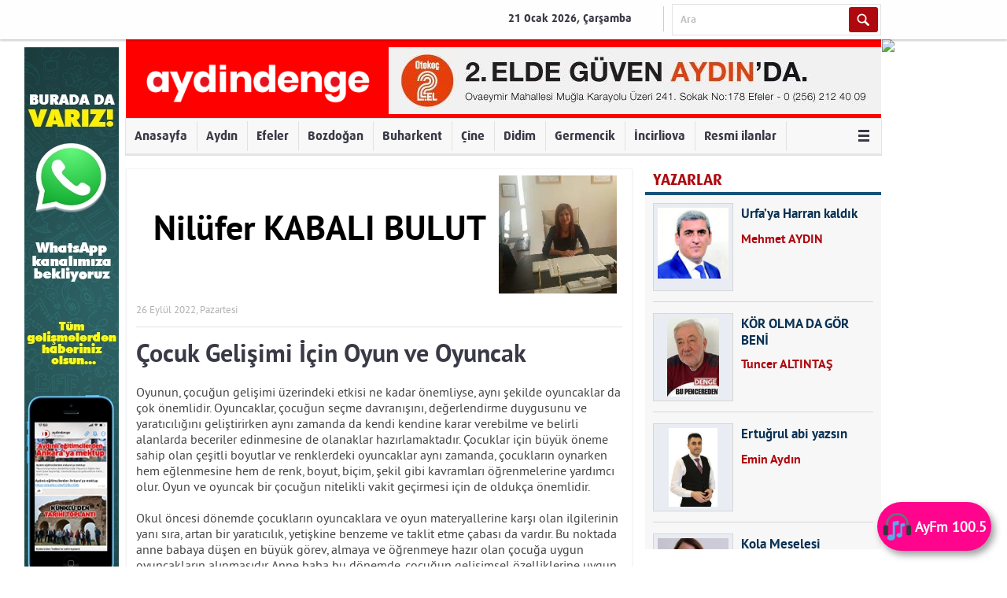

--- FILE ---
content_type: text/html; charset=UTF-8
request_url: https://www.aydindenge.com.tr/yazi/nilufer-kabali-bulut/26/09/2022/cocuk-gelisimi-icin-oyun-ve-oyuncak
body_size: 36657
content:
<!DOCTYPE html>
<html>
<head>
<meta charset="utf-8">
<title>

Çocuk Gelişimi İçin Oyun ve Oyuncak - Nilüfer KABALI BULUT - Aydın Denge Haber

</title>
<script>
var _sf_startpt = (new Date()).getTime();
</script>
<meta property="og:site_name" content="Aydın Denge Haber" />

<link rel="canonical" href="https://www.aydindenge.com.tr/yazi/nilufer-kabali-bulut/26/09/2022/cocuk-gelisimi-icin-oyun-ve-oyuncak" />
<meta property="og:url" content="http://www.aydindenge.com.tr/yazi/nilufer-kabali-bulut/26/09/2022/cocuk-gelisimi-icin-oyun-ve-oyuncak" />


<meta property="og:title" content="Çocuk Gelişimi İçin Oyun ve Oyuncak - Nilüfer KABALI BULUT" />


<meta property="og:image" content="https://www.aydindenge.com.tr/media/denge/ouWZPadbSwQoHTCfRaHfQSLbKEDVHoWgfEmXCpZTdnSrghvu.jpg" />


<meta property="fb:app_id" content="318016671738298" />


<link rel="stylesheet" type="text/css" href="/static/themes/hedef/c/jquery-ui.min.css?v=58c56" />
<link rel="stylesheet" type="text/css" href="/static/themes/hedef/c/style.css?v=b18a8" />
<link rel="stylesheet" type="text/css" href="/static/themes/hedef/c/style_ext.css?v=2b429" />
<link rel="stylesheet" type="text/css" href="/static/themes/hedef/c/font/fonts2c58.css?v=dd7d2" />

<style>
header.advertControlArea {
  /*min-height:200px;*/
  background:#f00;
}
header.advertControlArea .logo {
  top: 0;
}


.navbar { display:flex }
.navbar ul { overflow:auto; }
.navbar li { padding:1px; }

.navbar a {
    cursor: pointer;
    color: #222;
    padding: 0px 4px!important;
    font-size: 15px!important;}

.mheader, div.header-container { background-color:#f00; }
.mlogo { }
.mlogo {
    min-width: 1px;
    max-width: 79%;
}
/*.header { width:980px; }*/
.mtop-container .mad { margin:0; }

/*manset*/
.mheadlines {
  height:0; padding-top:50%; padding-bottom:calc(24px + 86px);
}
.mheadlines .glide__wrapper { height:auto !important;
  position:absolute; top:0; bottom:24px; left:0; right:0;
}
.mheadlines .glide__track { height:100% !important; }

.mheadlineitem { position:relative; }
.mheadlineitem a { padding-top:50%; background-position:top center; }
.mheadlineitem .mad { 
  display:flex; justify-content:center; align-items:center;
}
.mheadlineitem .mad a { padding-top:0; }
.mheadlineitem .mad img { max-height:none !important; }
.mheadlineitem .title-wrapper { width:100%; max-width:none;
  min-height:86px; background:#000;
}
.mheadlineitem .title {
  width:100%; background:#000; font-size:22px; 
  box-sizing:border-box; margin:0; border:0; padding:10px;
}

.mheadlines .glide__bullets { position:absolute; bottom:0; }







.bik-ilan a-iptal {
    color: #111;
    /* font-family: mulish-extra-bold,Arial,sans-serif; */
    font-size: 14px;
    font-weight: bold;
    /* margin: 14px 16px 8px; */
    text-decoration: none;
    /* font-family: -apple-system,BlinkMacSystemFont,"Segoe UI",Roboto,"Helvetica Neue",Arial,sans-serif,"Apple Color Emoji","Segoe UI Emoji","Segoe UI Symbol","Noto Color Emoji"; */
    text-transform: ;
    border-bottom: 1px solid #ccc;
    padding-bottom: 20px;
    min-height: 185px;
}


img.logo {
    height: 79px;
}

a.logo {
    margin-top: 25px;
}




.headline-number a:hover {
  
    background: linear-gradient(120deg, rgba(18,0,0,1) 0%, rgba(168,23,4,1) 99%, rgba(250,135,73,1) 100%);
}


.headline-number-wrapper {
    padding: 10px 10px;
    background-color: #f4f4f5;
}


.headline-number:hover {
background: linear-gradient(120deg, rgba(18,0,0,1) 0%, rgba(168,23,4,1) 99%, rgba(250,135,73,1) 100%)!important;
}

.headline-number:hover.headline-number a {
    color: #fff!important;
	font-weight:bold!important;
}

.headline-number {
    margin-top: 8px;
    width: 28px;
    border-width: 2px 2px 8px 2px;
    border-style: solid;
    border-color: #fff;
    float: left;
    text-align: center;
    cursor: pointer;
    background: #fff;
    padding: 11px 2px 7px 1px!important;
}

.headline-number a {
    color: black!important;
	}
	
	.headline-number:hover {
    border: none!important;
}

.headline-number:hover.headline-number a {
    font-size: 18px!important;
    }


.headline-news img {
    max-width: none!important; 
    max-height: none!important; 
    width: 100%!important;
    height: 113%!important;
	
	}

.headlines-wrapper {
    height: 400px!important;
}

.headline-number {
    margin-top: -6px!important;
}

p img { width:100%!important;}

.headline-news {    height: 396px!important; }

.article-block p {
    font-size: 16px!important;
}

.article-block p span {
    font-size: 16px!important;
}

article.marticle p span {
    font-size: 16px!important;
}

article.marticle p {
    font-size: 16px!important;
}

.ad-at-headline img {
    
}

img.logo {
    height:62px!important;
    width: 251px!important;
}

.article img {
    width: 100%!important;
}

@media (min-width:700px) { 
.mlogo {
max-width:493px!important;
}
}

p img {
    width: 100%!important;
    height: 100%!important;
}

.sondakikax { 
display:none; 
}

.detailBody .content .heroMedia img {
    max-width: 300px;
    width: 100%;
    max-width: none !important;
}

.detailBody .content .heroMedia {
    margin:0px!important;
    float: right;
    border:none!important;
    overflow: hidden;
   box-shadow:none!important;
}



img#haberImg {
    margin-bottom: 17px;
}

.headline .items li a img {
  
    height: 480px!important; }
</style>

<script src="https://cdn.onesignal.com/sdks/OneSignalSDK.js" async='async'></script>
<script src="/static/notification.js?v=81096"></script>
<!--[if lt IE 9]>
<script src="/static/themes/hedef/j/html5shiv.js?v=0ce8f"></script>
<![endif]-->
<script src="/static/themes/hedef/j/jquery-1.11.0.min.js?v=a1cd7"></script>
<script src="/static/themes/hedef/j/jquery.browser.js?v=9a350"></script>
<script src="/static/themes/hedef/j/jquery-ui.min.js?v=f5d80"></script>
<script src="/static/themes/hedef/j/extend.allProject-1.4.9.min.js?v=b36cd"></script>
<script src="/static/themes/hedef/j/ui.datepicker-tr.js?v=d47db"></script>
<script src="/static/themes/hedef/j/idangerous.swiper.min.js?v=d52b5"></script>
<script src="/static/themes/hedef/j/idangerous.swiper.scrollbar-2.1.js?v=990dc"></script>
<script src="/static/themes/hedef/j/jquery.touchSwipe.min.js?v=2e257"></script>
<script src="/static/themes/hedef/j/globalb628.js?v=bc654" charset="UTF-8"></script>
<script src="/static/themes/hedef/j/dinamikHaberler.js?v=8eae2" charset="UTF-8"></script>
<script src="/static/themes/hedef/j/inner1d88.js?v=6b723" charset="UTF-8"></script>
<script src="/static/themes/hedef/j/rd_mobv3.js?v=4b65c"></script>
<script src="/static/themes/hedef/j/jquery.cookie.js?v=ae477"></script>

<script>
var now = new Date();
var minute = '00';
if (now.getMinutes() < 10)
minute = '0' + now.getMinutes();
var jSonId = now.getFullYear().toString() + (now.getMonth() + 1).toString() + now.getDate().toString() + now.getHours().toString() + minute.toString();
</script>
<script src="/static/themes/hedef/j/main8fa7.js?v=4b12f"></script>

<meta name="title" content="Çocuk Gelişimi İçin Oyun ve Oyuncak">
<meta name="datePublished" content="2022-09-26T00:00:00+03:00">
<meta name="url" content="http://www.aydindenge.com.tr/yazi/nilufer-kabali-bulut/26/09/2022/cocuk-gelisimi-icin-oyun-ve-oyuncak">
<meta name="articleSection" content="columnist">


<script>!function(){var t=document.createElement("script");t.setAttribute("src",'https://cdn.p.analitik.bik.gov.tr/tracker'+(typeof Intl!=="undefined"?(typeof (Intl||"").PluralRules!=="undefined"?'1':typeof Promise!=="undefined"?'2':typeof MutationObserver!=='undefined'?'3':'4'):'4')+'.js'),t.setAttribute("data-website-id","07c9f0ac-4f42-4f59-8ced-68484091ad2f"),t.setAttribute("data-host-url",'//07c9f0ac-4f42-4f59-8ced-68484091ad2f.collector.p.analitik.bik.gov.tr'),document.head.appendChild(t)}();</script>


<meta name="facebook-domain-verification" content="km625lodhbzlvgjumawxkxg04bo27w" />

<!-- Meta Pixel Code -->
<script>
!function(f,b,e,v,n,t,s)
{if(f.fbq)return;n=f.fbq=function(){n.callMethod?
n.callMethod.apply(n,arguments):n.queue.push(arguments)};
if(!f._fbq)f._fbq=n;n.push=n;n.loaded=!0;n.version='2.0';
n.queue=[];t=b.createElement(e);t.async=!0;
t.src=v;s=b.getElementsByTagName(e)[0];
s.parentNode.insertBefore(t,s)}(window, document,'script',
'https://connect.facebook.net/en_US/fbevents.js');
fbq('init', '386463054157926');
fbq('track', 'PageView');
</script>
<noscript><img height="1" width="1" style="display:none"
src="https://www.facebook.com/tr?id=386463054157926&ev=PageView&noscript=1"
/></noscript>
<!-- End Meta Pixel Code -->

<!-- Google tag (gtag.js) -->
<script async src="https://www.googletagmanager.com/gtag/js?id=G-H8FVW3FLHN"></script>
<script>
  window.dataLayer = window.dataLayer || [];
  function gtag(){dataLayer.push(arguments);}
  gtag('js', new Date());

  gtag('config', 'G-H8FVW3FLHN');
</script>

<meta name="facebook-domain-verification" content="km625lodhbzlvgjumawxkxg04bo27w" />

<script src="https://cdn.onesignal.com/sdks/web/v16/OneSignalSDK.page.js" defer></script>
<script>
  window.OneSignalDeferred = window.OneSignalDeferred || [];
  OneSignalDeferred.push(function(OneSignal) {
    OneSignal.init({
      appId: "98aa2a1f-e78b-49e5-8b91-efaf092d4d1f",
    });
  });
</script>

<link rel="icon" href="https://www.aydindenge.com.tr/media/denge/LzfNeYMkruSHQrnfHgooMqiRlRoodKbIFbVfyNhPWyoiyOKNbjtgzlQrLLbcBXqh.jpg" type="image/x-icon" />

<link rel="apple-touch-icon" href="https://www.aydindenge.com.tr/media/denge/TxRXArWSKfFRPbipYTlMKoeaPdAojKcVALQfVgsuIDWPTMuE.png" sizes="180x180">



<!-- Facebook Pixel Code -->
<script>
  !function(f,b,e,v,n,t,s)
  {if(f.fbq)return;n=f.fbq=function(){n.callMethod?
  n.callMethod.apply(n,arguments):n.queue.push(arguments)};
  if(!f._fbq)f._fbq=n;n.push=n;n.loaded=!0;n.version='2.0';
  n.queue=[];t=b.createElement(e);t.async=!0;
  t.src=v;s=b.getElementsByTagName(e)[0];
  s.parentNode.insertBefore(t,s)}(window, document,'script',
  'https://connect.facebook.net/en_US/fbevents.js');
  fbq('init', '450335699131371');
  fbq('track', 'PageView');
</script>
<noscript><img height="1" width="1" style="display:none"
  src="https://www.facebook.com/tr?id=450335699131371&ev=PageView&noscript=1"
/></noscript>
<!-- End Facebook Pixel Code -->

<script>
window.addEventListener("load", function() {
  $('.mheadlineitem a').not(':has(div)')
    .css('background-position', 'center');
});
</script>





<!-- Yandex.Metrika counter -->
<script type="text/javascript" >
   (function(m,e,t,r,i,k,a){m[i]=m[i]||function(){(m[i].a=m[i].a||[]).push(arguments)};
   m[i].l=1*new Date();
   for (var j = 0; j < document.scripts.length; j++) {if (document.scripts[j].src === r) { return; }}
   k=e.createElement(t),a=e.getElementsByTagName(t)[0],k.async=1,k.src=r,a.parentNode.insertBefore(k,a)})
   (window, document, "script", "https://mc.yandex.ru/metrika/tag.js", "ym");

   ym(94729906, "init", {
        clickmap:true,
        trackLinks:true,
        accurateTrackBounce:true
   });
</script>
<noscript><div><img src="https://mc.yandex.ru/watch/94729906" style="position:absolute; left:-9999px;" alt="" /></div></noscript>
<!-- /Yandex.Metrika counter -->

<script async type="application/javascript"
        src="https://news.google.com/swg/js/v1/swg-basic.js"></script>
<script>
  (self.SWG_BASIC = self.SWG_BASIC || []).push( basicSubscriptions => {
    basicSubscriptions.init({
      type: "NewsArticle",
      isPartOfType: ["Product"],
      isPartOfProductId: "CAoiEKHUiTZX8QxzfsZnpu2W-Y8:openaccess",
      clientOptions: { theme: "light", lang: "tr" },
    });
  });
</script>


 <div class="wabtn" id="wabutton">
    <a  target="_blank" href="https://www.ayfm.com.tr" style="text-align:center;text-decoration:none;cursor: pointer;height: 62px;width: auto;padding-left:3px;padding-right:6px;position: fixed !important;color: #fff;bottom: 20px;right: 20px;;display: flex;font-size: 18px;font-weight: 600;align-items: center;z-index: 999999999 !important;background-color: #ff048d;box-shadow: 4px 5px 10px rgba(0, 0, 0, 0.4);border-radius: 100px;animation: pulse 2.5s ease infinite;">
    <img width="35" height="35" style="padding-left:5px;padding-right:5px;padding-top:2px;padding-bottom:2px;" src="https://dnghbr.site/fm.png">
      <span class="button-text">AyFm 100.5</span>
    </a>
  </div>

</head>
<body>
<div class="wrapper">

<nav class="quickMenu">
<section>
<ul>
<li class="date">
<span>21 Ocak 2026, Çarşamba</span>
</li>
<li class="search">
<form method="get" action="https://www.google.com/search">
<input type="hidden" name="sitesearch" value="www.aydindenge.com.tr" />
<span>
<input type="text" name="q" value="Ara" mandatory="Ara">
</span>
<input type="submit" value="" class="btn" />
</form>
</li>
</ul>
<div class="clearfix"></div>
</section>
</nav>

<div style="height:0px; position:relative; width:962px; margin-left:auto; margin-right:auto;">
<div style="display:block; width:0px; float:left; position:relative;">
<div style="position:absolute; right:0px;">
<script>
if (window.ga){ ga('send', 'event', 'Reklam gösterimi', 'WHATSAPP KANAL WEB SOL YAN') }
else if (window.gtag){ gtag('event', `Reklam gösterimi: WHATSAPP KANAL WEB SOL YAN`) }
</script>

<div class="ad ad-at-side-left">

<a target="_blank" href="https://dnghbr.site/d0445458" style="display:inline-block"><img src="/media/denge/tpRiiIYCQAdAftCpzIPHdtyLpmmxbuZbfAKmgNKWYmXxolPHMqcVbPZaWsBgNcBd.jpg" /></a>

</div>


</div>
</div>
<div style="display:block; height:1px; width:962px; float:left;">
</div>
<div style="display:block; width:0px; float:left; position:relative;">
<div style="position:absolute; left:0px;">
<script>
if (window.ga){ ga('send', 'event', 'Reklam gösterimi', 'cambalkon hep sağ yan') }
else if (window.gtag){ gtag('event', `Reklam gösterimi: cambalkon hep sağ yan`) }
</script>

<a target="_blank" href="https://albertgenauaydin.com/iletisim/">
<img src="https://i.hizliresim.com/d3j3myz.gif" />
</a>


</div>
</div>
</div>
<header class="advertControlArea">
<a href="/" class="logo">
<img src="/media/denge/hAssgocbBfHxPhzZjGnRuejFfbHqvPhHTQCbfCUMWTapTIrA.png" height="58" />
</a>
<div class="groupRight">
<script>
if (window.ga){ ga('send', 'event', 'Reklam gösterimi', 'OTOKOÇ İKİNCİ EL WEP LOGO YANI') }
else if (window.gtag){ gtag('event', `Reklam gösterimi: OTOKOÇ İKİNCİ EL WEP LOGO YANI`) }
</script>

<div class="ad ad-at-banner">

<a target="_blank" href="https://www.instagram.com/otokoc2.elaydin/" style="display:inline-block"><img src="/media/denge/dmmcrgooZWYXYmHrRsebKWkpLvMeyUafbAWaXxBZGMEeSuGxPhzQyUWUERKYznSg.jpg" /></a>

</div>


</div>
</header>
<nav class="menu">
<ul style="margin-bottom:-4px;">
<li><a href="/">Anasayfa</a></li>

<li>
<a href="/aydin">Aydın</a>

</li>

<li>
<a href="/efeler">Efeler</a>

</li>

<li>
<a href="/bozdogan">Bozdoğan</a>

</li>

<li>
<a href="/buharkent">Buharkent</a>

</li>

<li>
<a href="/cine">Çine</a>

</li>

<li>
<a href="/didim">Didim</a>

</li>

<li>
<a href="/germencik">Germencik</a>

</li>

<li>
<a href="/incirliova">İncirliova</a>

</li>

<li><a href="/resmi-ilanlar">Resmi ilanlar</a></li>

<li>
<a href="#" class="other"><i>&nbsp;</i></a>
<ul>

<li><a href="/karacasu">Karacasu</a></li>

<li><a href="/karpuzlu">Karpuzlu</a></li>

<li><a href="/kocarli">Koçarlı</a></li>

<li><a href="/kosk">Köşk</a></li>

<li><a href="/kusadasi">Kuşadası</a></li>

<li><a href="/kuyucak">Kuyucak</a></li>

<li><a href="/nazilli">Nazilli</a></li>

<li><a href="/soke">Söke</a></li>

<li><a href="/sultanhisar">Sultanhisar</a></li>

<li><a href="/yenipazar">Yenipazar</a></li>

<li><a href="/izmir">İzmir</a></li>

<li><a href="/guncel">Güncel</a></li>

<li><a href="/asayis">Asayiş</a></li>

<li><a href="/ekonomi">Ekonomi</a></li>

<li><a href="/siyaset">Siyaset</a></li>

<li><a href="/spor">Spor</a></li>

<li><a href="/kultur-sanat">Kültür Sanat</a></li>

<li><a href="/egitim-bilim">Eğitim Bilim</a></li>

<li><a href="/saglik">Sağlık</a></li>

<li><a href="/magazin">Magazin</a></li>

<li><a href="/vefatlar">Vefatlar</a></li>

<li><a href="/ege">Ege</a></li>

<li><a href="/yurt">Yurt</a></li>

<li><a href="/manisa">Manisa</a></li>

<li><a href="/mugla">Muğla</a></li>

<li><a href="/denizli">Denizli</a></li>

<li><a href="/afyon">Afyon</a></li>

<li><a href="/usak">Uşak</a></li>

<li><a href="/kutahya">Kütahya</a></li>

<li><a href="/dunya">DÜNYA</a></li>

<li><a href="/hava-durumu">HAVA DURUMU</a></li>

<li><a href="/video-haberler">Video Haberler</a></li>
</ul>
</li>

</ul>
</nav>


<div class="container">

<div class="content">
<section class="grid col1">
<section class="grid theme writer ">
<div class="detailHeader">
<div class="title">
<a href="#" onclick="return false;">
<span>
Nilüfer KABALI BULUT

</span>
<span>
<img src="/media/denge/ouWZPadbSwQoHTCfRaHfQSLbKEDVHoWgfEmXCpZTdnSrghvu.jpg" height="150" alt="Nilüfer KABALI BULUT" />
</span>
</a>
</div>
<div class="info">
<ul>
<li>
26 Eylül 2022, Pazartesi
</li>
</ul>
</div>
</div>
<div class="detailBody">
<section class="content">
<div class="header">
<h1 id="haberTitle">Çocuk Gelişimi İçin Oyun ve Oyuncak</h1>
</div>
<article>
<span id="contextual" property="articleBody">
<p>Oyunun, &ccedil;ocuğun gelişimi &uuml;zerindeki etkisi ne kadar &ouml;nemliyse, aynı şekilde oyuncaklar da &ccedil;ok &ouml;nemlidir. Oyuncaklar, &ccedil;ocuğun se&ccedil;me davranışını, değerlendirme duygusunu ve yaratıcılığını geliştirirken aynı zamanda da kendi kendine karar verebilme ve belirli alanlarda beceriler edinmesine de olanaklar hazırlamaktadır. &Ccedil;ocuklar i&ccedil;in b&uuml;y&uuml;k &ouml;neme sahip olan &ccedil;eşitli boyutlar ve renklerdeki oyuncaklar aynı zamanda, &ccedil;ocukların oynarken hem eğlenmesine hem de renk, boyut, bi&ccedil;im, şekil gibi kavramları &ouml;ğrenmelerine yardımcı olur. Oyun ve oyuncak bir &ccedil;ocuğun nitelikli vakit ge&ccedil;irmesi i&ccedil;in de olduk&ccedil;a &ouml;nemlidir.</p>

<p>Okul &ouml;ncesi d&ouml;nemde &ccedil;ocukların oyuncaklara ve oyun materyallerine karşı olan ilgilerinin yanı sıra, artan bir yaratıcılık, yetişkine benzeme ve taklit etme &ccedil;abası da vardır. Bu noktada anne babaya d&uuml;şen en b&uuml;y&uuml;k g&ouml;rev, almaya ve &ouml;ğrenmeye hazır olan &ccedil;ocuğa uygun oyuncakların alınmasıdır. Anne baba bu d&ouml;nemde, &ccedil;ocuğun gelişimsel &ouml;zelliklerine uygun, ihtiya&ccedil; duyduğu ortamı ve materyalleri sağlamakla y&uuml;k&uuml;ml&uuml;d&uuml;r.</p>

<p>Anne-babalar &ccedil;oğu zaman &ccedil;ocuklarına oyuncak se&ccedil;erken onların istek ve ilgilerine g&ouml;re değil, teknolojiye g&ouml;re tercih yapmaktadır. Ya da kendi &ccedil;ocukluk yıllarında i&ccedil;lerinde kalan isteklerini gidermek i&ccedil;in oynayamadıkları oyuncak ve hediyeleri &ccedil;ocuklarına alarak mutlu olmaktadır. Bu noktada &ccedil;ocuğa uygun oyuncak değil, oyuncağa uygun &ccedil;ocuk yetiştirme isteği dikkat &ccedil;ekmektedir. Burada asıl &ouml;nemli olan &ccedil;ocuğun gelişimine uygun, ona olumlu katkı sağlayacak, yaratıcılığını geliştirecek, sağlığını tehlikeye sokmayacak oyuncakların se&ccedil;ilmesidir. &Ccedil;ocuğun yaşına uygun olmayan oyuncaklar &ccedil;ocuğa keyif vermez, ilgisini kısa s&uuml;reli &ccedil;eker ya da başarısızlık hissi verebilir. Oyuncak, &ccedil;ocukların, kullanılışını kolayca anlayıp &ouml;ğrenebileceği seviyede olmalıdır. Oyuncağın &ouml;nemi &ccedil;ocuk gelişiminde g&ouml;z ardı edilemez. &Ccedil;ocuklar oynayarak &ouml;ğrenir, oyuncaklar bir &ouml;ğrenme aracıdır. B&uuml;y&uuml;klere ait olan eşyaları &ccedil;ocuklara vererek iyi bir davranış yapmış olmayız.&nbsp;</p>
</span>
</article>
<ul class="mediaShareGroup v2">
<li class="face"><a target="_blank" href="https://www.facebook.com/sharer/sharer.php?u=http%3A%2F%2Fwww.aydindenge.com.tr%2Fyazi%2Fnilufer-kabali-bulut%2F26%2F09%2F2022%2Fcocuk-gelisimi-icin-oyun-ve-oyuncak"><i class="icon-facebook-1"></i>Beğen</a></li>
<li class="twt"><a target="_blank" href="https://twitter.com/share" data-url="http://www.aydindenge.com.tr/yazi/nilufer-kabali-bulut/26/09/2022/cocuk-gelisimi-icin-oyun-ve-oyuncak" data-count="horizontal" data-lang="tr"><i class="icon-twitter-1"></i>Tweet</a></li>
<li class="gplus"><a target="_blank" href="https://plus.google.com/share?url=http%3A%2F%2Fwww.aydindenge.com.tr%2Fyazi%2Fnilufer-kabali-bulut%2F26%2F09%2F2022%2Fcocuk-gelisimi-icin-oyun-ve-oyuncak"><i class="icon-gplus-1"></i>Paylaş</a></li>
</ul>
</section>
</div>
<section class="grid">
<div class="commentsContent">
<div class="title">
<a>YORUMLAR</a>
</div>
<div id="commentContainer" class="yorumCover">
<div class="fb-comments" data-href="http://www.aydindenge.com.tr/yazi/nilufer-kabali-bulut/26/09/2022/cocuk-gelisimi-icin-oyun-ve-oyuncak" data-width="590" data-mobile="false"></div>
<p class="dipnot">
<strong>ÖNEMLİ NOT:</strong> Bu sayfalarda yayınlanan okur yorumları okuyucuların kendilerine ait görüşlerdir.
</p>
</div>
</div>
</section>
<div class="otherWriters">
<br/>
<div class="title">
<a href="#" onclick="return false;">Tüm Yazıları</a>
</div>
<ul>

<li>
<span><a href="/yazi/nilufer-kabali-bulut/05/01/2026/cocuklar-icin-uyum-onemlidir">Çocuklar İçin Uyum Önemlidir</a> <i>5 Ocak 2026, Pazartesi</i> </span>
<span><a href="/yazi/nilufer-kabali-bulut/05/01/2026/cocuklar-icin-uyum-onemlidir">&Ccedil;ocuklar İ&ccedil;in Uyum &Ouml;nemlidir

Hareketlerimizle s&ouml;ylemlerimiz ne kadar uyumlu mu? Bunu zaman zaman d&uuml;ş&uuml;nmeliyiz. Sadece</a></span>
</li>

<li>
<span><a href="/yazi/nilufer-kabali-bulut/22/12/2025/bir-cocugun-dunyasina-acilan-en-guzel-kapi-kitap">Bir Çocuğun Dünyasına Açılan En Güzel Kapı: Kitap</a> <i>22 Aralık 2025, Pazartesi</i> </span>
<span><a href="/yazi/nilufer-kabali-bulut/22/12/2025/bir-cocugun-dunyasina-acilan-en-guzel-kapi-kitap">Bir &Ccedil;ocuğun D&uuml;nyasına A&ccedil;ılan En G&uuml;zel Kapı: Kitap

&Ccedil;ocuk kitapları &ccedil;oğu zaman sadece bir kitap sanılır. Oysa ger&ccedil;ekte,</a></span>
</li>

<li>
<span><a href="/yazi/nilufer-kabali-bulut/01/12/2025/zorbalik-uzerine-bir-yazi">Zorbalık Üzerine Bir Yazı</a> <i>1 Aralık 2025, Pazartesi</i> </span>
<span><a href="/yazi/nilufer-kabali-bulut/01/12/2025/zorbalik-uzerine-bir-yazi">Zorbalık &Uuml;zerine Bir Yazı

Zorbalık; bir &ccedil;ocuğun, başka bir &ccedil;ocuğa s&uuml;rekli olarak s&ouml;zleriyle, davranışlarıyla ya da tavırlarıyla</a></span>
</li>

<li>
<span><a href="/yazi/nilufer-kabali-bulut/09/11/2025/ara-tatilde-yapilabilecekler">Ara Tatilde Yapılabilecekler</a> <i>9 Kasım 2025, Pazar</i> </span>
<span><a href="/yazi/nilufer-kabali-bulut/09/11/2025/ara-tatilde-yapilabilecekler">Ara tatil, hem &ccedil;ocuklar hem de aileler i&ccedil;in dinlenmek, yenilenmek ve birlikte kaliteli zaman ge&ccedil;irmek i&ccedil;in harika bir fırsattır.</a></span>
</li>

<li>
<span><a href="/yazi/nilufer-kabali-bulut/20/10/2025/cocuklarin-dunyasinda-kitaplar">Çocukların Dünyasında Kitaplar</a> <i>20 Ekim 2025, Pazartesi</i> </span>
<span><a href="/yazi/nilufer-kabali-bulut/20/10/2025/cocuklarin-dunyasinda-kitaplar">&Ccedil;ocukların D&uuml;nyasında Kitaplar

&Ccedil;ocukların d&uuml;nyası, renklerle, merakla ve sonsuz hayal g&uuml;c&uuml;yle doludur. Bu b&uuml;y&uuml;l&uuml;</a></span>
</li>

<li>
<span><a href="/yazi/nilufer-kabali-bulut/06/10/2025/kucuk-kalplerin-sessiz-fisiltisi-kaygi">Küçük Kalplerin Sessiz Fısıltısı Kaygı</a> <i>6 Ekim 2025, Pazartesi</i> </span>
<span><a href="/yazi/nilufer-kabali-bulut/06/10/2025/kucuk-kalplerin-sessiz-fisiltisi-kaygi">&Ccedil;ocuklar bazen &ldquo;korktum&rdquo; demez, ama g&ouml;zleri ve telaşı korkusunu anlatır. Karın ağrısı, uyumak istememe, sessizleşme ya da ağlama&hellip;</a></span>
</li>

<li>
<span><a href="/yazi/nilufer-kabali-bulut/22/09/2025/sevgiyle-baslayan-dunya">Sevgiyle Başlayan Dünya</a> <i>22 Eylül 2025, Pazartesi</i> </span>
<span><a href="/yazi/nilufer-kabali-bulut/22/09/2025/sevgiyle-baslayan-dunya">Her &ccedil;ocuk, d&uuml;nyaya a&ccedil;ılan bambaşka bir penceredir. G&ouml;zlerindeki ışık, i&ccedil;indeki merak ve kalbindeki sevgiyle hayatı aydınlatır.</a></span>
</li>

<li>
<span><a href="/yazi/nilufer-kabali-bulut/15/09/2025/cocuk-buyutmek">Çocuk büyütmek</a> <i>15 Eylül 2025, Pazartesi</i> </span>
<span><a href="/yazi/nilufer-kabali-bulut/15/09/2025/cocuk-buyutmek">&Ccedil;ocuk b&uuml;y&uuml;tmek ince iş doğrusu. Bir halı dokur gibi, eşsiz bir m&uuml;cevher hazırlar gibi, harika bir resim &ccedil;izer gibi... B&uuml;t&uuml;n</a></span>
</li>

<li>
<span><a href="/yazi/nilufer-kabali-bulut/08/09/2025/okula-alisma-sureci">Okula Alışma Süreci</a> <i>8 Eylül 2025, Pazartesi</i> </span>
<span><a href="/yazi/nilufer-kabali-bulut/08/09/2025/okula-alisma-sureci">Okula başlamak, &ccedil;ocuklar i&ccedil;in hem heyecan verici hem de bazen zor bir s&uuml;re&ccedil;tir. Yeni ortam, farklı kurallar ve yeni arkadaşlar,</a></span>
</li>

<li>
<span><a href="/yazi/nilufer-kabali-bulut/25/08/2025/egitim-ailede-baslar">Eğitim Ailede Başlar</a> <i>25 Ağustos 2025, Pazartesi</i> </span>
<span><a href="/yazi/nilufer-kabali-bulut/25/08/2025/egitim-ailede-baslar">Bir &ccedil;ocuğun ilk okulu evidir, ilk &ouml;ğretmeni de anne ve babası&hellip; &Ccedil;ocuk, hayatı bizden &ouml;ğrenir. Biz nasıl konuşuyorsak &ouml;yle</a></span>
</li>

<li>
<span><a href="/yazi/nilufer-kabali-bulut/11/08/2025/cocuklarin-dunyasi">Çocukların Dünyası</a> <i>11 Ağustos 2025, Pazartesi</i> </span>
<span><a href="/yazi/nilufer-kabali-bulut/11/08/2025/cocuklarin-dunyasi">&Ccedil;ocuklar, hayatın bize verdiği en saf ve en temiz armağanlardır. Onların g&ouml;zlerinde kocaman bir merak, kalplerinde ise sınırsız bir sevgi vardır.</a></span>
</li>

<li>
<span><a href="/yazi/nilufer-kabali-bulut/28/07/2025/bir-cocuga-verilebilecek-en-buyuk-hediye-sevgidir">Bir Çocuğa Verilebilecek En Büyük Hediye Sevgidir</a> <i>28 Temmuz 2025, Pazartesi</i> </span>
<span><a href="/yazi/nilufer-kabali-bulut/28/07/2025/bir-cocuga-verilebilecek-en-buyuk-hediye-sevgidir">Bir &Ccedil;ocuğa Verilebilecek En B&uuml;y&uuml;k Hediye Sevgidir

Bir &ccedil;ocuk d&uuml;nyaya geldiğinde, yanında getirdiği ilk ihtiya&ccedil; sevgidir.</a></span>
</li>

<li>
<span><a href="/yazi/nilufer-kabali-bulut/21/07/2025/cocuklarda-beslenme-saglikli-gelecegin-temeli">Çocuklarda Beslenme: Sağlıklı Geleceğin Temeli</a> <i>21 Temmuz 2025, Pazartesi</i> </span>
<span><a href="/yazi/nilufer-kabali-bulut/21/07/2025/cocuklarda-beslenme-saglikli-gelecegin-temeli">&Ccedil;ocuklarda Beslenme: Sağlıklı Geleceğin Temeli

Sağlıklı beslenme, &ccedil;ocukların b&uuml;y&uuml;mesi, gelişmesi, &ouml;ğrenme becerilerinin</a></span>
</li>

<li>
<span><a href="/yazi/nilufer-kabali-bulut/07/07/2025/cocuklarda-basari-parlayan-her-yildiz-ayni-yerde-dogmaz">Çocuklarda Başarı: Parlayan Her Yıldız Aynı Yerde Doğmaz</a> <i>7 Temmuz 2025, Pazartesi</i> </span>
<span><a href="/yazi/nilufer-kabali-bulut/07/07/2025/cocuklarda-basari-parlayan-her-yildiz-ayni-yerde-dogmaz">Başarı denildiğinde &ccedil;oğumuzun aklına y&uuml;ksek notlar, kazandığı sınavlar, alınan &ouml;d&uuml;ller gelir. Oysa &ccedil;ocuklar s&ouml;z konusu</a></span>
</li>

<li>
<span><a href="/yazi/nilufer-kabali-bulut/28/06/2025/golge-mi-canavar-mi">Gölge mi, Canavar mı?</a> <i>28 Haziran 2025, Cumartesi</i> </span>
<span><a href="/yazi/nilufer-kabali-bulut/28/06/2025/golge-mi-canavar-mi">G&ouml;lge mi, Canavar mı?

Bir &ccedil;ocuk &quot;korkuyorum&quot; dediğinde aslında &ccedil;oğu zaman &quot;beni anla&quot; demek istiyordur.

Karşılaştığı</a></span>
</li>

<li>
<span><a href="/yazi/nilufer-kabali-bulut/23/06/2025/karne-sadece-not-mu">Karne Sadece Not mu?</a> <i>23 Haziran 2025, Pazartesi</i> </span>
<span><a href="/yazi/nilufer-kabali-bulut/23/06/2025/karne-sadece-not-mu">Karne Sadece Not mu?

Karne g&uuml;n&uuml; geldi &ccedil;attı. Kimi &ccedil;ocuk sevin&ccedil;le, kimi endişeyle a&ccedil;ıyor o dosyayı&hellip; İ&ccedil;inden</a></span>
</li>

<li>
<span><a href="/yazi/nilufer-kabali-bulut/16/06/2025/cocuklar-dunyanin-kalp-atisidir">Çocuklar Dünya’nın Kalp Atışıdır</a> <i>16 Haziran 2025, Pazartesi</i> </span>
<span><a href="/yazi/nilufer-kabali-bulut/16/06/2025/cocuklar-dunyanin-kalp-atisidir">&Ccedil;ocuklar D&uuml;nya&rsquo;nın Kalp Atışıdır

&Ccedil;ocuklar...

D&uuml;nyanın en temiz aynaları.

Bir &ccedil;ocuğa ne verirseniz size de</a></span>
</li>

<li>
<span><a href="/yazi/nilufer-kabali-bulut/02/06/2025/ebeveynler-icin-pratik-ve-etkili-oneriler">Ebeveynler İçin Pratik ve Etkili Öneriler</a> <i>2 Haziran 2025, Pazartesi</i> </span>
<span><a href="/yazi/nilufer-kabali-bulut/02/06/2025/ebeveynler-icin-pratik-ve-etkili-oneriler">Ebeveynlik &ccedil;oğu zaman bir koşuşturma. Bir yandan &ccedil;ocuğun ihtiya&ccedil;ları, bir yandan iş, ev, sorumluluklar derken g&uuml;n sonunda kendimize</a></span>
</li>

<li>
<span><a href="/yazi/nilufer-kabali-bulut/26/05/2025/cocuklar-ne-isterler">Çocuklar Ne İsterler?</a> <i>26 Mayıs 2025, Pazartesi</i> </span>
<span><a href="/yazi/nilufer-kabali-bulut/26/05/2025/cocuklar-ne-isterler">&Ccedil;ocuklar Ne İsterler?

&Ccedil;ocukların bizden istedikleri şeyler, sandığımız kadar karmaşık ya da pahalı değildir. Onların ihtiya&ccedil;ları;</a></span>
</li>

<li>
<span><a href="/yazi/nilufer-kabali-bulut/19/05/2025/bir-kitap-bir-cocuk-bir-dunya">Bir Kitap, Bir Çocuk, Bir Dünya</a> <i>19 Mayıs 2025, Pazartesi</i> </span>
<span><a href="/yazi/nilufer-kabali-bulut/19/05/2025/bir-kitap-bir-cocuk-bir-dunya">&Ccedil;ocukların d&uuml;nyası oyunlarla, renklerle ve merakla doludur. Ama o d&uuml;nyaya bir kitap girdiğinde, her şey biraz daha derin, biraz daha b&uuml;y&uuml;l&uuml;</a></span>
</li>

<li>
<span><a href="/yazi/nilufer-kabali-bulut/12/05/2025/zorbalik-sessiz-kalan-seslere-kulak-verelim">Zorbalık: Sessiz Kalan Seslere Kulak Verelim</a> <i>12 Mayıs 2025, Pazartesi</i> </span>
<span><a href="/yazi/nilufer-kabali-bulut/12/05/2025/zorbalik-sessiz-kalan-seslere-kulak-verelim">Zorbalık, bir kişinin başka bir kişiye fiziksel, s&ouml;zel ya da duygusal olarak s&uuml;rekli zarar vermesi anlamına gelir. Okullarda, sokakta, hatta dijital</a></span>
</li>

<li>
<span><a href="/yazi/nilufer-kabali-bulut/05/05/2025/marifet-iltifata-tabidir">Marifet İltifata Tabidir</a> <i>5 Mayıs 2025, Pazartesi</i> </span>
<span><a href="/yazi/nilufer-kabali-bulut/05/05/2025/marifet-iltifata-tabidir">Marifet İltifata Tabidir

Toplumların gelişmesi, ilerlemesi bireylerin yeteneklerinin fark edilip desteklenmesiyle m&uuml;mk&uuml;nd&uuml;r. Ne var ki,</a></span>
</li>

<li>
<span><a href="/yazi/nilufer-kabali-bulut/28/04/2025/cocugunuza-her-kosulda-sevildigini-hissettirin">Çocuğunuza Her Koşulda Sevildiğini Hissettirin</a> <i>28 Nisan 2025, Pazartesi</i> </span>
<span><a href="/yazi/nilufer-kabali-bulut/28/04/2025/cocugunuza-her-kosulda-sevildigini-hissettirin">&Ccedil;ocuklar, sağlıklı bir duygusal gelişim i&ccedil;in ebeveynlerinin rehberliğine ve şefkatine ihtiya&ccedil; duyar.

&Ccedil;ocuğu azarlanmak, ona</a></span>
</li>

<li>
<span><a href="/yazi/nilufer-kabali-bulut/21/04/2025/davranislarimiz-onemlidir">Davranışlarımız Önemlidir</a> <i>21 Nisan 2025, Pazartesi</i> </span>
<span><a href="/yazi/nilufer-kabali-bulut/21/04/2025/davranislarimiz-onemlidir">Davranışlarımız &Ouml;nemlidir

&Ccedil;ocuklara bir şey &ouml;ğretme niyetiyle &ouml;ğretip g&ouml;sterdiklerimizden &ccedil;ok daha fazlasını davranışlarımızla</a></span>
</li>

<li>
<span><a href="/yazi/nilufer-kabali-bulut/14/04/2025/cocuk-ne-gorduyse-onu-isler">Çocuk Ne Gördüyse Onu İşler</a> <i>14 Nisan 2025, Pazartesi</i> </span>
<span><a href="/yazi/nilufer-kabali-bulut/14/04/2025/cocuk-ne-gorduyse-onu-isler">Bazı &ccedil;ocukları g&ouml;r&uuml;yorum isteklerini elde edebilmek i&ccedil;in kendilerini ifade etme yolu, karşılıklı konuşmak değil de ya ağlamak, ya</a></span>
</li>

<li>
<span><a href="/yazi/nilufer-kabali-bulut/07/04/2025/cocuk-bize-der-ki">ÇOCUK BİZE DER Kİ</a> <i>7 Nisan 2025, Pazartesi</i> </span>
<span><a href="/yazi/nilufer-kabali-bulut/07/04/2025/cocuk-bize-der-ki">&Ccedil;ocuk bize a&ccedil;ık a&ccedil;ık der ki;

Bana g&uuml;ven, beni dinle, izle, g&ouml;r, ne yapıp yapamadığımı anla &ouml;nce. Anlat, g&ouml;ster,</a></span>
</li>

<li>
<span><a href="/yazi/nilufer-kabali-bulut/31/03/2025/herkes-neredeyse-oradan-baslar">Herkes Neredeyse Oradan Başlar</a> <i>31 Mart 2025, Pazartesi</i> </span>
<span><a href="/yazi/nilufer-kabali-bulut/31/03/2025/herkes-neredeyse-oradan-baslar">Herkes Neredeyse Oradan Başlar

D&uuml;nyaya geldiysek boş ve boşuna gelmiş olamayız, bir g&ouml;revimiz vardır mutlaka. Hakkını vermek, hakkını almak,</a></span>
</li>

<li>
<span><a href="/yazi/nilufer-kabali-bulut/24/03/2025/herkes-farklidir">Herkes Farklıdır</a> <i>24 Mart 2025, Pazartesi</i> </span>
<span><a href="/yazi/nilufer-kabali-bulut/24/03/2025/herkes-farklidir">Herkes Farklıdır

Bazen aynı anda, aynı yerde, aynı olayla y&uuml;z y&uuml;ze gelen &ccedil;ok sayıda insan olur ve insanlar aynı anda g&ouml;rd&uuml;kleri,</a></span>
</li>

<li>
<span><a href="/yazi/nilufer-kabali-bulut/17/03/2025/okul-oncesi-donem-kisiligin-temelidir">Okul öncesi dönem kişiliğin temelidir</a> <i>17 Mart 2025, Pazartesi</i> </span>
<span><a href="/yazi/nilufer-kabali-bulut/17/03/2025/okul-oncesi-donem-kisiligin-temelidir">Okul &ouml;ncesi d&ouml;nem kişiliğin temelidir

Her anne baba &ccedil;ocuğunun iyi bir meslek edinmesini, başarılı olmasını, iyi yerlere gelmesini ister.</a></span>
</li>

<li>
<span><a href="/yazi/nilufer-kabali-bulut/10/03/2025/hareket-etmek-onemlidir">Hareket Etmek Önemlidir</a> <i>10 Mart 2025, Pazartesi</i> </span>
<span><a href="/yazi/nilufer-kabali-bulut/10/03/2025/hareket-etmek-onemlidir">Hareket Etmek &Ouml;nemlidir

Bazı &ccedil;ocukların hareket etmeyi daha &ccedil;ok sevmeleri &ldquo;hiperaktif&rdquo; oldukları anlamına gelmez .

Duyusal</a></span>
</li>

<li>
<span><a href="/yazi/nilufer-kabali-bulut/01/03/2025/cocuk-buyutmek">ÇOCUK BÜYÜTMEK</a> <i>1 Mart 2025, Cumartesi</i> </span>
<span><a href="/yazi/nilufer-kabali-bulut/01/03/2025/cocuk-buyutmek">Anne-baba olmak &ccedil;ok kıymetli ve eşsiz bir deneyim. Bir yandan da bizi kendimizle ka&ccedil;ınılmaz olarak y&uuml;zleştiren bir deneyim. Anne-baba</a></span>
</li>

<li>
<span><a href="/yazi/nilufer-kabali-bulut/24/02/2025/neden-cocuk-kitaplari-onemlidir">Neden Çocuk Kitapları Önemlidir?</a> <i>24 Şubat 2025, Pazartesi</i> </span>
<span><a href="/yazi/nilufer-kabali-bulut/24/02/2025/neden-cocuk-kitaplari-onemlidir">Ortak bir dil bulmak: &Ccedil;ocuklar bazen duygularını doğru ifade edecek kelimeleri bulmakta zorlanabilirler. Kitaplar, bu duyguları g&ouml;rsel ve basit</a></span>
</li>

<li>
<span><a href="/yazi/nilufer-kabali-bulut/17/02/2025/bebeklere-nasil-kitap-okunur">Bebeklere Nasıl Kitap Okunur?</a> <i>17 Şubat 2025, Pazartesi</i> </span>
<span><a href="/yazi/nilufer-kabali-bulut/17/02/2025/bebeklere-nasil-kitap-okunur">&Ccedil;ocuğunuza bebekliğinden itibaren kitap okuyabilirsiniz. 

İşte size bununla ilgili birka&ccedil; okuma &ouml;nerileri:

1. Bebeğinizin sakin</a></span>
</li>

<li>
<span><a href="/yazi/nilufer-kabali-bulut/10/02/2025/cocuklara-yanginla-ilgili-ogretilmesi-gerekenler">Çocuklara Yangınla İlgili Öğretilmesi Gerekenler</a> <i>10 Şubat 2025, Pazartesi</i> </span>
<span><a href="/yazi/nilufer-kabali-bulut/10/02/2025/cocuklara-yanginla-ilgili-ogretilmesi-gerekenler">&Ccedil;ocuklarımıza evde ya da bulunulan yerde yangın &ccedil;ıkarsa ne yapmaları gerektiğini &ouml;ğretiyor muyuz? Bu &ccedil;ocuklara mutlaka verilmesi,</a></span>
</li>

<li>
<span><a href="/yazi/nilufer-kabali-bulut/03/02/2025/dijital-dunya-ve-cocuklar">Dijital Dünya ve Çocuklar</a> <i>3 Şubat 2025, Pazartesi</i> </span>
<span><a href="/yazi/nilufer-kabali-bulut/03/02/2025/dijital-dunya-ve-cocuklar">Dijital alışkanlıkların kazanılmasında &ouml;ncelikli sorumluluk ebeveynlerdedir. &Ccedil;&uuml;nk&uuml; bir &ccedil;ocuğun fizyolojik ve psikolojik ağır</a></span>
</li>

<li>
<span><a href="/yazi/nilufer-kabali-bulut/27/01/2025/onceligimiz-degerlerimiz">ÖNCELİĞİMİZ DEĞERLERİMİZ</a> <i>27 Ocak 2025, Pazartesi</i> </span>
<span><a href="/yazi/nilufer-kabali-bulut/27/01/2025/onceligimiz-degerlerimiz">Anneler, babalar &ccedil;ocuklarını yetiştirirken &ldquo;Sen yeter ki oku, sa&ccedil;ımı s&uuml;p&uuml;rge ederim,&rdquo; diyerek her t&uuml;rl&uuml; fedakarlığı</a></span>
</li>

<li>
<span><a href="/yazi/nilufer-kabali-bulut/20/01/2025/merhametli-cocuklar-nasil-yetisir">Merhametli Çocuklar Nasıl Yetişir?</a> <i>20 Ocak 2025, Pazartesi</i> </span>
<span><a href="/yazi/nilufer-kabali-bulut/20/01/2025/merhametli-cocuklar-nasil-yetisir">&Uuml;lkemizdeki haberler bazen hepimizi &ccedil;ok &uuml;z&uuml;yor. Nasıl bir vicdansızlık, merhamet yoksunluğu diyoruz kendi kendimize...

Yaşananların</a></span>
</li>

<li>
<span><a href="/yazi/nilufer-kabali-bulut/13/01/2025/sessiz-kitaplarin-sesli-dunyasi">Sessiz Kitapların Sesli Dünyası</a> <i>13 Ocak 2025, Pazartesi</i> </span>
<span><a href="/yazi/nilufer-kabali-bulut/13/01/2025/sessiz-kitaplarin-sesli-dunyasi">4-5 yaşla birlikte gelişen &ouml;yk&uuml; anlatma becerileri, &ccedil;ocuklara sessiz(kelimesiz) kitapların geniş d&uuml;ş g&uuml;c&uuml; kapılarını a&ccedil;ar.</a></span>
</li>

<li>
<span><a href="/yazi/nilufer-kabali-bulut/06/01/2025/cocuklar-neden-korkar">ÇOCUKLAR NEDEN KORKAR?</a> <i>6 Ocak 2025, Pazartesi</i> </span>
<span><a href="/yazi/nilufer-kabali-bulut/06/01/2025/cocuklar-neden-korkar">Korku bizleri tehlikeden korumak i&ccedil;in var olan bir duygudur. Korku sayesinde tehlikeli durumlardan ka&ccedil;ar veya onunla savaşır bu sayede de</a></span>
</li>

<li>
<span><a href="/yazi/nilufer-kabali-bulut/16/12/2024/cok-yonlu-cocuk-yetistirmek">ÇOK YÖNLÜ ÇOCUK YETİŞTİRMEK</a> <i>16 Aralık 2024, Pazartesi</i> </span>
<span><a href="/yazi/nilufer-kabali-bulut/16/12/2024/cok-yonlu-cocuk-yetistirmek">&Ccedil;ok y&ouml;nl&uuml; bir &ccedil;ocuk yetiştirmek isteyen ebeveynler evde sağlam bir destek sistemi oluşturmalıdırlar, b&ouml;ylece &ccedil;ocukları</a></span>
</li>

<li>
<span><a href="/yazi/nilufer-kabali-bulut/25/11/2024/kabina-sigamayanlar">Kabına Sığamayanlar</a> <i>25 Kasım 2024, Pazartesi</i> </span>
<span><a href="/yazi/nilufer-kabali-bulut/25/11/2024/kabina-sigamayanlar">Herşey Olması Gerektiği Yerde Değerli Olur.

Zeki olmak, &ccedil;ok okumak, kendini geliştirmek &ccedil;oğu zaman g&uuml;zeldir ama bu durum bulunduğun</a></span>
</li>

<li>
<span><a href="/yazi/nilufer-kabali-bulut/11/11/2024/uzun-laleleri-kesmeyelim">Uzun Laleleri Kesmeyelim</a> <i>11 Kasım 2024, Pazartesi</i> </span>
<span><a href="/yazi/nilufer-kabali-bulut/11/11/2024/uzun-laleleri-kesmeyelim">Dediğim dedik bir kral ve verdiği emirleri derhal yerine getiren sadık bir yardımcısı varmış. Bu ikili her g&uuml;n lale bah&ccedil;esinde dolaşırmış, bu</a></span>
</li>

<li>
<span><a href="/yazi/nilufer-kabali-bulut/14/10/2024/surekli-mutlu-olunmaz">Sürekli Mutlu Olunmaz</a> <i>14 Ekim 2024, Pazartesi</i> </span>
<span><a href="/yazi/nilufer-kabali-bulut/14/10/2024/surekli-mutlu-olunmaz">&Ccedil;ocuktan s&uuml;rekli mutlu olmasını beklemek kadar ağır bir y&uuml;k yoktur. &Ccedil;ocuğunun s&uuml;rekli mutlu hissettiğini bilmek isteyen, mutlu</a></span>
</li>

<li>
<span><a href="/yazi/nilufer-kabali-bulut/28/09/2024/cocuklar-kendileri-kesfetsin">Çocuklar Kendileri Keşfetsin</a> <i>28 Eylül 2024, Cumartesi</i> </span>
<span><a href="/yazi/nilufer-kabali-bulut/28/09/2024/cocuklar-kendileri-kesfetsin">&Ccedil;ocuk yetiştirmenin inceliklerinden birisi de onlara her işin nasıl olduğunu anlatmak diye d&uuml;ş&uuml;n&uuml;yorum.

Oysa ki hepimizin ebeveynlik</a></span>
</li>

<li>
<span><a href="/yazi/nilufer-kabali-bulut/23/09/2024/ozguvenli-cocuk-yetistirmek-icin-yapilmasi-gerekenleri-biliyor-musunuz">Özgüvenli Çocuk Yetiştirmek İçin Yapılması Gerekenleri Biliyor musunuz?</a> <i>23 Eylül 2024, Pazartesi</i> </span>
<span><a href="/yazi/nilufer-kabali-bulut/23/09/2024/ozguvenli-cocuk-yetistirmek-icin-yapilmasi-gerekenleri-biliyor-musunuz">&Ouml;zg&uuml;veni y&uuml;ksek insanların temel becerilerinden birisi g&uuml;&ccedil;l&uuml; iletişimdir. Burada bunu sağlayabilmek i&ccedil;in aile i&ccedil;erisinde</a></span>
</li>

<li>
<span><a href="/yazi/nilufer-kabali-bulut/16/09/2024/cocuklar-icin-davranislarimiz-daha-onemlidir">Çocuklar İçin Davranışlarımız Daha Önemlidir</a> <i>16 Eylül 2024, Pazartesi</i> </span>
<span><a href="/yazi/nilufer-kabali-bulut/16/09/2024/cocuklar-icin-davranislarimiz-daha-onemlidir">&Ouml;zellikle bebekler ve k&uuml;&ccedil;&uuml;k &ccedil;ocuklarda ebeveynin davranış şekli s&ouml;zlerden daha etkilidir ve anlamlıdır. &Ccedil;&uuml;nk&uuml;</a></span>
</li>

<li>
<span><a href="/yazi/nilufer-kabali-bulut/09/09/2024/haydi-okula">Haydi Okula</a> <i>9 Eylül 2024, Pazartesi</i> </span>
<span><a href="/yazi/nilufer-kabali-bulut/09/09/2024/haydi-okula">Haydi Okula

2024-2025 eğitim &ouml;ğretim yılı başlıyor.

&Ccedil;ocuklarla birlikte aileler de &ccedil;ok heyecanlı ve kaygılı.

Bu s&uuml;re&ccedil;te,</a></span>
</li>

<li>
<span><a href="/yazi/nilufer-kabali-bulut/02/09/2024/bize-dusen">BİZE DÜŞEN</a> <i>2 Eylül 2024, Pazartesi</i> </span>
<span><a href="/yazi/nilufer-kabali-bulut/02/09/2024/bize-dusen">Tohum neye d&ouml;n&uuml;şmesi gerektiğini bilir. Bir g&uuml;l&uuml;n dikenlerini koparıp ta&ccedil; yapraklarını boyayarak onu asla papatyaya &ccedil;eviremeyiz.

Papatya</a></span>
</li>

<li>
<span><a href="/yazi/nilufer-kabali-bulut/19/08/2024/her-cocuk-ozeldir">Her Çocuk Özeldir</a> <i>19 Ağustos 2024, Pazartesi</i> </span>
<span><a href="/yazi/nilufer-kabali-bulut/19/08/2024/her-cocuk-ozeldir">Herkesin hayat yolculuğu farklıdır. Herkes kendi hızında, kendine uyan şartlarda, ortamlarda hayat yolculuğuna devam eder. Hayat yolculuğunda inişler, &ccedil;ıkışlar,</a></span>
</li>

<li>
<span><a href="/yazi/nilufer-kabali-bulut/05/08/2024/cocuk-ve-stres">ÇOCUK VE STRES</a> <i>5 Ağustos 2024, Pazartesi</i> </span>
<span><a href="/yazi/nilufer-kabali-bulut/05/08/2024/cocuk-ve-stres">Modern yaşamla birlikte aslında &ccedil;ocuklar fazlaca sınırlanmaya başladı.Ancak &ccedil;ocuk doğası gereği hareketli,heyecanlı,sınırsız hayal g&uuml;c&uuml;ne</a></span>
</li>

<li>
<span><a href="/yazi/nilufer-kabali-bulut/29/07/2024/cocugum-cok-istahsiz">ÇOCUĞUM ÇOK İŞTAHSIZ</a> <i>29 Temmuz 2024, Pazartesi</i> </span>
<span><a href="/yazi/nilufer-kabali-bulut/29/07/2024/cocugum-cok-istahsiz">&quot;&Ccedil;ocuğum &ccedil;ok iştahsız&rdquo; diyen anne babalar burda mı?

Peki ya &ldquo;keşke bizimki b&ouml;yle yese&rdquo; diyenler

&Ccedil;ocuğunuzun</a></span>
</li>

<li>
<span><a href="/yazi/nilufer-kabali-bulut/22/07/2024/anaokuluna-hazirlik">ANAOKULUNA HAZIRLIK</a> <i>22 Temmuz 2024, Pazartesi</i> </span>
<span><a href="/yazi/nilufer-kabali-bulut/22/07/2024/anaokuluna-hazirlik">Anaokuluna uyumun başarılı olabilmesi i&ccedil;in belli bir hazırlık yapılması gerekmektedir.

Psikolojik a&ccedil;ıdan &ccedil;ocukların yaklaşık &uuml;&ccedil;</a></span>
</li>

<li>
<span><a href="/yazi/nilufer-kabali-bulut/15/07/2024/ozguvenli-olmanin-ve-ozguvenli-cocuk-yetistirmenin-basariya-katkisi">Özgüvenli Olmanın ve Özgüvenli Çocuk Yetiştirmenin Başarıya Katkısı</a> <i>15 Temmuz 2024, Pazartesi</i> </span>
<span><a href="/yazi/nilufer-kabali-bulut/15/07/2024/ozguvenli-olmanin-ve-ozguvenli-cocuk-yetistirmenin-basariya-katkisi">&Ouml;zg&uuml;ven, bir kişinin kendine olan inancı ve kendi değerine olan g&uuml;venidir. &Ouml;zg&uuml;venli bireyler, karşılaştıkları zorlukların &uuml;stesinden</a></span>
</li>

<li>
<span><a href="/yazi/nilufer-kabali-bulut/01/07/2024/cocuktur-aglar">ÇOCUKTUR AĞLAR</a> <i>1 Temmuz 2024, Pazartesi</i> </span>
<span><a href="/yazi/nilufer-kabali-bulut/01/07/2024/cocuktur-aglar">Sevgili ebeveynler, bir &ccedil;ocuk ağlıyorsa, bu sadece bir ağlamaktır. Bunun travması, &ccedil;ocuğun geleceğini olumsuz etkilemesi, aranızdaki ilişkiyi</a></span>
</li>

<li>
<span><a href="/yazi/nilufer-kabali-bulut/24/06/2024/ozguvenli-cocuk-yetistirmede-onemli-noktalar">Özgüvenli Çocuk Yetiştirmede Önemli Noktalar</a> <i>24 Haziran 2024, Pazartesi</i> </span>
<span><a href="/yazi/nilufer-kabali-bulut/24/06/2024/ozguvenli-cocuk-yetistirmede-onemli-noktalar">&Ccedil;ocuk yetiştirmek en zor ama en değerli şeylerden birisidir. Her anne baba &ccedil;ocuğunun &ouml;zg&uuml;venli bir şekilde b&uuml;y&uuml;mesini</a></span>
</li>

<li>
<span><a href="/yazi/nilufer-kabali-bulut/10/06/2024/bir-cocuk-neler-ister">Bir Çocuk Neler İster</a> <i>10 Haziran 2024, Pazartesi</i> </span>
<span><a href="/yazi/nilufer-kabali-bulut/10/06/2024/bir-cocuk-neler-ister">Bir &Ccedil;ocuk Neler İster?

&Ccedil;ocuklar a&ccedil;ıklığı ve d&uuml;r&uuml;stl&uuml;ğ&uuml; teşvik edecek aile kuralları ister,anlayış ve sabır isterler.</a></span>
</li>

<li>
<span><a href="/yazi/nilufer-kabali-bulut/03/06/2024/cocugunuza-calismayi-ogretin-ve-sevdirin">Çocuğunuza çalışmayı öğretin ve sevdirin</a> <i>3 Haziran 2024, Pazartesi</i> </span>
<span><a href="/yazi/nilufer-kabali-bulut/03/06/2024/cocugunuza-calismayi-ogretin-ve-sevdirin">&Ccedil;alışmayı severseniz başarı da sizinle gelir kesinlikle. Bu nedenle &ccedil;ocuklarınıza &ouml;nce &ccedil;alışmayı sevdirmeniz, &ouml;ğretmeniz</a></span>
</li>

<li>
<span><a href="/yazi/nilufer-kabali-bulut/27/05/2024/cocugunuza-zorla-yemek-yedirmeyin">Çocuğunuza Zorla Yemek Yedirmeyin</a> <i>27 Mayıs 2024, Pazartesi</i> </span>
<span><a href="/yazi/nilufer-kabali-bulut/27/05/2024/cocugunuza-zorla-yemek-yedirmeyin">&Ccedil;ocukların sağlıklı beslenmesi ile ilgili bir&ccedil;ok ebeveyn &ccedil;esitli sorunlar yaşayabiliyor.

Bu konuda &ouml;ncelikle yapılması gereken</a></span>
</li>

<li>
<span><a href="/yazi/nilufer-kabali-bulut/20/05/2024/cocuklarda-beslenme">Çocuklarda Beslenme</a> <i>20 Mayıs 2024, Pazartesi</i> </span>
<span><a href="/yazi/nilufer-kabali-bulut/20/05/2024/cocuklarda-beslenme">Yediğimiz yiyecekler ile hareketlerimiz, gelişimimiz, sağlığımız arasında &ccedil;ok &ouml;nemli bir bağ vardır. &Ouml;zellikle gelişen d&uuml;nya d&uuml;zeni</a></span>
</li>

<li>
<span><a href="/yazi/nilufer-kabali-bulut/13/05/2024/saygi-ve-sevgi-uzerine">Saygı ve Sevgi Üzerine</a> <i>13 Mayıs 2024, Pazartesi</i> </span>
<span><a href="/yazi/nilufer-kabali-bulut/13/05/2024/saygi-ve-sevgi-uzerine">Saygı, sevgi nerede, ne zaman başlar?

Saygı ve sevgi d&uuml;nyaya ilk geldiğimiz anda ve ailede başlar. &Ccedil;ocuklar ailenin aynasıdır. Hepimiz aynaya</a></span>
</li>

<li>
<span><a href="/yazi/nilufer-kabali-bulut/29/04/2024/cocuklar-ne-isterler-ne-soylerler">Çocuklar Ne İsterler, Ne Söylerler?</a> <i>29 Nisan 2024, Pazartesi</i> </span>
<span><a href="/yazi/nilufer-kabali-bulut/29/04/2024/cocuklar-ne-isterler-ne-soylerler">&Ccedil;ocuklara yardımcı olabilmemiz i&ccedil;in onları anlamamız gerekir. Onların duygularını anlayabilmemiz i&ccedil;in de onların d&uuml;nyasına girebilmemiz</a></span>
</li>

<li>
<span><a href="/yazi/nilufer-kabali-bulut/15/04/2024/cocuklari-sevmek">Çocukları Sevmek</a> <i>15 Nisan 2024, Pazartesi</i> </span>
<span><a href="/yazi/nilufer-kabali-bulut/15/04/2024/cocuklari-sevmek">&Ccedil;ocukları sevmek demek benim i&ccedil;in onlarla kaliteli zaman ge&ccedil;irmek, sohbet etmek ve en &ouml;nemlisi bunlardan mutlu olmak demektir.</a></span>
</li>

<li>
<span><a href="/yazi/nilufer-kabali-bulut/01/04/2024/farkliliklar-zenginliklerimizdir">FARKLILIKLAR ZENGİNLİKLERİMİZDİR</a> <i>1 Nisan 2024, Pazartesi</i> </span>
<span><a href="/yazi/nilufer-kabali-bulut/01/04/2024/farkliliklar-zenginliklerimizdir">D&uuml;nya aslında farklılıklar &uuml;zerine kurulmuştur. Neden mi? &Ccedil;&uuml;nk&uuml; herkes, herşey aynı olsa hayatın tadı olmaz. Tekd&uuml;ze olur</a></span>
</li>

<li>
<span><a href="/yazi/nilufer-kabali-bulut/25/03/2024/cocugunuzu-dogruya-yonlendirin">Çocuğunuzu Doğruya Yönlendirin</a> <i>25 Mart 2024, Pazartesi</i> </span>
<span><a href="/yazi/nilufer-kabali-bulut/25/03/2024/cocugunuzu-dogruya-yonlendirin">Herkes aynı koşullarda, aynı bilin&ccedil;le yetişmiyor. Bu nedenle &ccedil;ocukları kıyaslamak doğru bir davranış değildir bence ama burada en &ouml;nemli</a></span>
</li>

<li>
<span><a href="/yazi/nilufer-kabali-bulut/18/03/2024/cocugunuz-sizin-aynaniz">Çocuğunuz Sizin Aynanız</a> <i>18 Mart 2024, Pazartesi</i> </span>
<span><a href="/yazi/nilufer-kabali-bulut/18/03/2024/cocugunuz-sizin-aynaniz">&Ccedil;ocuğunuz sizin aynanızdır. Siz ona nasıl davranırsanız, nasıl &ouml;rnek olursanız o da size ve &ccedil;evresine aynılarını yapar. Yani bu demek</a></span>
</li>

<li>
<span><a href="/yazi/nilufer-kabali-bulut/11/03/2024/hersey-ona-uygun-oldugu-yerde-degerlidir">Herşey Ona Uygun Olduğu Yerde Değerlidir</a> <i>11 Mart 2024, Pazartesi</i> </span>
<span><a href="/yazi/nilufer-kabali-bulut/11/03/2024/hersey-ona-uygun-oldugu-yerde-degerlidir">Zeki olmak, &ccedil;ok okumak, kendini geliştirmek &ccedil;oğu zaman g&uuml;zeldir ama bu durum bulunduğun yere g&ouml;re değişir bence. &Ccedil;&uuml;nk&uuml;</a></span>
</li>

<li>
<span><a href="/yazi/nilufer-kabali-bulut/26/02/2024/cocuklarimizla-sevgi-bagimiz">Çocuklarımızla Sevgi Bağımız</a> <i>26 Şubat 2024, Pazartesi</i> </span>
<span><a href="/yazi/nilufer-kabali-bulut/26/02/2024/cocuklarimizla-sevgi-bagimiz">&Ccedil;ocuklarımızla derin bir sevgi bağ oluşturmamızın yolu aslında &ccedil;ok basittir. Bunun i&ccedil;in &ccedil;ocuklarımıza bol bol sarılmalıyız,</a></span>
</li>

<li>
<span><a href="/yazi/nilufer-kabali-bulut/19/02/2024/cocuklarin-yaninda-konusulanlar">Çocukların Yanında Konuşulanlar</a> <i>19 Şubat 2024, Pazartesi</i> </span>
<span><a href="/yazi/nilufer-kabali-bulut/19/02/2024/cocuklarin-yaninda-konusulanlar">&Ccedil;ocukların yanında normal bir ses tonuyla hararetli konuşmalar yapmak, tartışıp tatlıya bağlamak &ccedil;ocuk i&ccedil;in &ccedil;&ouml;z&uuml;me</a></span>
</li>

<li>
<span><a href="/yazi/nilufer-kabali-bulut/12/02/2024/cocuklara-kurallara-uymayi-ogretirken">Çocuklara Kurallara Uymayı Öğretirken</a> <i>12 Şubat 2024, Pazartesi</i> </span>
<span><a href="/yazi/nilufer-kabali-bulut/12/02/2024/cocuklara-kurallara-uymayi-ogretirken">&Ccedil;ocuklara kurallara uymayı &ouml;ğretirken, değerlerin de anlamını kavramalarını sağlamak gerekir. Değerler, insanı insan yapan şeylerdir, insanların</a></span>
</li>

<li>
<span><a href="/yazi/nilufer-kabali-bulut/05/02/2024/saygili-cocuk-yetistirmede-onemli-noktalar">Saygılı Çocuk Yetiştirmede Önemli Noktalar</a> <i>5 Şubat 2024, Pazartesi</i> </span>
<span><a href="/yazi/nilufer-kabali-bulut/05/02/2024/saygili-cocuk-yetistirmede-onemli-noktalar">&Ccedil;ocuklarının her t&uuml;rl&uuml; saygısızlığına, aşırılığına asla ses &ccedil;ıkarmadan aman canım &ccedil;ocuk işte, &ouml;zg&uuml;venli olsun,</a></span>
</li>

<li>
<span><a href="/yazi/nilufer-kabali-bulut/29/01/2024/cocuk-deyip-gecmeyin">Çocuk Deyip Geçmeyin</a> <i>29 Ocak 2024, Pazartesi</i> </span>
<span><a href="/yazi/nilufer-kabali-bulut/29/01/2024/cocuk-deyip-gecmeyin">&ldquo;&Ccedil;ocuk&quot; deyip ge&ccedil;eriz bazen. Bu ifadeyi kullanırken &ccedil;oğu kez &ccedil;ocuğu beceriksiz, acemi, aklı ermez, bilmez, anlamaz,</a></span>
</li>

<li>
<span><a href="/yazi/nilufer-kabali-bulut/22/01/2024/tatil-etkinlikleri">Tatil Etkinlikleri</a> <i>22 Ocak 2024, Pazartesi</i> </span>
<span><a href="/yazi/nilufer-kabali-bulut/22/01/2024/tatil-etkinlikleri">İki haftalık tatil başladı. Tatilde &ccedil;ocuklarınızla &ccedil;ok&ccedil;a eğlenmek ister misiniz? Bunun i&ccedil;in size bazı &ouml;nerilerim var. İşte</a></span>
</li>

<li>
<span><a href="/yazi/nilufer-kabali-bulut/15/01/2024/ebeveynlikte-onemli-noktalar">Ebeveynlikte Önemli Noktalar</a> <i>15 Ocak 2024, Pazartesi</i> </span>
<span><a href="/yazi/nilufer-kabali-bulut/15/01/2024/ebeveynlikte-onemli-noktalar">Ebeveynlikte dengeli, tutarlı olmak &ouml;nemlidir. Bunun i&ccedil;in ebeveynlikte şu &uuml;&ccedil; davranıştan sakınmak gerekiyor.

1. Baskı: &Ccedil;ocuklarına</a></span>
</li>

<li>
<span><a href="/yazi/nilufer-kabali-bulut/08/01/2024/saygili-cocuk-yetistirmek">SAYGILI ÇOCUK YETİŞTİRMEK</a> <i>8 Ocak 2024, Pazartesi</i> </span>
<span><a href="/yazi/nilufer-kabali-bulut/08/01/2024/saygili-cocuk-yetistirmek">Saygı konusu, yani &ccedil;ocuklarının her t&uuml;rl&uuml; saygısızlığına, aşırılığına asla ses &ccedil;ıkarmadan aman canım &ccedil;ocuk, &ouml;zg&uuml;veni</a></span>
</li>

<li>
<span><a href="/yazi/nilufer-kabali-bulut/01/01/2024/biraz-yavaslayin">BİRAZ YAVAŞLAYIN</a> <i>1 Ocak 2024, Pazartesi</i> </span>
<span><a href="/yazi/nilufer-kabali-bulut/01/01/2024/biraz-yavaslayin">Hayat &ccedil;ok &ccedil;ok hızlı ge&ccedil;iyor ve &ccedil;ok meşgul bir anne ya da baba olmanız bu durumu daha k&ouml;t&uuml; bir hale getiriyor olabilir.</a></span>
</li>

<li>
<span><a href="/yazi/nilufer-kabali-bulut/25/12/2023/cocuklara-ayni-kitabi-tekrar-okumak">Çocuklara Aynı Kitabı Tekrar Okumak</a> <i>25 Aralık 2023, Pazartesi</i> </span>
<span><a href="/yazi/nilufer-kabali-bulut/25/12/2023/cocuklara-ayni-kitabi-tekrar-okumak">Çocuklar bazen aynı kitabı defalarca okunmasını isteyebilir. &Ccedil;ocuklara yapılan kitap okuma tekrarları birçok ebeveynin tereddütüne sebep olabiliyor.</a></span>
</li>

<li>
<span><a href="/yazi/nilufer-kabali-bulut/18/12/2023/ailede-annenin-ve-babanin-rolu">Ailede Annenin ve Babanın Rolü</a> <i>18 Aralık 2023, Pazartesi</i> </span>
<span><a href="/yazi/nilufer-kabali-bulut/18/12/2023/ailede-annenin-ve-babanin-rolu">Annelerin ve babaların &ccedil;ocuk gelişiminde farklı işlevleri ve rolleri bulunmaktadır ve bunların birbirine g&ouml;re &uuml;st&uuml;nl&uuml;ğ&uuml;</a></span>
</li>

<li>
<span><a href="/yazi/nilufer-kabali-bulut/11/12/2023/cocuklar-buyuyunce">ÇOCUKLAR BÜYÜYÜNCE</a> <i>11 Aralık 2023, Pazartesi</i> </span>
<span><a href="/yazi/nilufer-kabali-bulut/11/12/2023/cocuklar-buyuyunce">&Ccedil;ocuklarınız b&uuml;y&uuml;y&uuml;nce sorumluluğunuzun azaldığını d&uuml;ş&uuml;n&uuml;rs&uuml;n&uuml;z aslında durum &ouml;yle değildir. &Ccedil;ocuklar</a></span>
</li>

<li>
<span><a href="/yazi/nilufer-kabali-bulut/04/12/2023/cocugunuz-mukemmel-olmak-zorunda-degil">ÇOCUĞUNUZ MÜKEMMEL OLMAK ZORUNDA DEĞİL</a> <i>4 Aralık 2023, Pazartesi</i> </span>
<span><a href="/yazi/nilufer-kabali-bulut/04/12/2023/cocugunuz-mukemmel-olmak-zorunda-degil">Her ebeveyn mutlu, sağlıklı ve duygusal a&ccedil;ıdan g&uuml;&ccedil;l&uuml; &ccedil;ocuklar yetiştirebilir. Ancak bu yolculukta zorluk &ccedil;eken ve</a></span>
</li>

<li>
<span><a href="/yazi/nilufer-kabali-bulut/27/11/2023/sevgi-dili">Sevgi Dili</a> <i>27 Kasım 2023, Pazartesi</i> </span>
<span><a href="/yazi/nilufer-kabali-bulut/27/11/2023/sevgi-dili">Bug&uuml;n Sevgi Dilinden bahsedeceğim sizlere... Sevgi Dili Nedir? Hi&ccedil; d&uuml;ş&uuml;nd&uuml;n&uuml;z m&uuml;? Bence asıl d&uuml;ş&uuml;n&uuml;lmesi</a></span>
</li>

<li>
<span><a href="/yazi/nilufer-kabali-bulut/20/11/2023/cocuklari-gercekten-gormek">ÇOCUKLARI GERÇEKTEN GÖRMEK</a> <i>20 Kasım 2023, Pazartesi</i> </span>
<span><a href="/yazi/nilufer-kabali-bulut/20/11/2023/cocuklari-gercekten-gormek">&Ccedil;ocukların doğuştan gelen bir g&ouml;r&uuml;lme, anlaşılma ihtiyacı vardır. G&ouml;r&uuml;lmek, farkedilmek insan ilişkilerinde her insanın ihtiyacıdır</a></span>
</li>

<li>
<span><a href="/yazi/nilufer-kabali-bulut/13/11/2023/cocuklarla-iletisim">ÇOCUKLARLA İLETİŞİM</a> <i>13 Kasım 2023, Pazartesi</i> </span>
<span><a href="/yazi/nilufer-kabali-bulut/13/11/2023/cocuklarla-iletisim">Hayatımızda iletişimimize dikkat etmemiz gereken zamanlardan birisi ve belki de en &ouml;nemlisi &ccedil;ocuğumuzla iletişim kurduğumuz zamanlardır. &Ccedil;ocuğumuzla</a></span>
</li>

<li>
<span><a href="/yazi/nilufer-kabali-bulut/06/11/2023/savasin-cocuklar-uzerindeki-olumsuz-etkileri">ŞAVAŞIN ÇOCUKLAR ÜZERİNDEKİ OLUMSUZ ETKİLERİ</a> <i>6 Kasım 2023, Pazartesi</i> </span>
<span><a href="/yazi/nilufer-kabali-bulut/06/11/2023/savasin-cocuklar-uzerindeki-olumsuz-etkileri">Savaş; insan eliyle oluşturulan ve ciddi yıkıcı sonu&ccedil;ları uzun yıllar boyunca devam eden bir kitlesel travmadır. Savaşların tarihi insanlık tarihi</a></span>
</li>

<li>
<span><a href="/yazi/nilufer-kabali-bulut/30/10/2023/bosluk-hissi">BOŞLUK HİSSİ</a> <i>30 Ekim 2023, Pazartesi</i> </span>
<span><a href="/yazi/nilufer-kabali-bulut/30/10/2023/bosluk-hissi">Boşluk hissinin tanımını yapmak bazen zor olabilir. Doğru kelimeyi bulamayabilirsiniz veya kendinizi anlatmaya &ccedil;alıştığınızda karşıdaki kişi tam</a></span>
</li>

<li>
<span><a href="/yazi/nilufer-kabali-bulut/23/10/2023/cocuklari-taniyalim-anlayalim">Çocukları Tanıyalım, Anlayalım</a> <i>23 Ekim 2023, Pazartesi</i> </span>
<span><a href="/yazi/nilufer-kabali-bulut/23/10/2023/cocuklari-taniyalim-anlayalim">&Ccedil;ocuklar b&uuml;y&uuml;rken evde,okulda ve toplum i&ccedil;inde fark edilmek, &ouml;nemsenmek ve anlaşıldıklarını hissetmek isterler.

Anlaşılmak,</a></span>
</li>

<li>
<span><a href="/yazi/nilufer-kabali-bulut/16/10/2023/okul-oncesi-donemde-cocuklara-kitap-okumanin-faydalari">Okul Öncesi Dönemde Çocuklara Kitap Okumanın Faydaları</a> <i>16 Ekim 2023, Pazartesi</i> </span>
<span><a href="/yazi/nilufer-kabali-bulut/16/10/2023/okul-oncesi-donemde-cocuklara-kitap-okumanin-faydalari">Kitap okumanın hayatımıza bir&ccedil;ok faydası vardır. Kitaplar, ufkumuzu genişletir, hayata bakış a&ccedil;ımızı olumlu olarak değiştirir, genel k&uuml;lt&uuml;r&uuml;m&uuml;z&uuml;</a></span>
</li>

<li>
<span><a href="/yazi/nilufer-kabali-bulut/09/10/2023/cocuklarda-aglama-krizleri">Çocuklarda Ağlama Krizleri</a> <i>9 Ekim 2023, Pazartesi</i> </span>
<span><a href="/yazi/nilufer-kabali-bulut/09/10/2023/cocuklarda-aglama-krizleri">Ebeveynler, okuduk&ccedil;a &ccedil;ocuklar hakkında yeni bilgiler &ouml;ğrendik&ccedil;e kendini daha mutlu hissederler. Tabi bazen de t&uuml;h ya keşke</a></span>
</li>

<li>
<span><a href="/yazi/nilufer-kabali-bulut/02/10/2023/basarili-cocuk-yetistirmek">BAŞARILI ÇOCUK YETİŞTİRMEK</a> <i>2 Ekim 2023, Pazartesi</i> </span>
<span><a href="/yazi/nilufer-kabali-bulut/02/10/2023/basarili-cocuk-yetistirmek">Her anne babanın en b&uuml;y&uuml;k amacı &ccedil;ocuklarının başarılı olmasıdır. Peki &ccedil;ocuğunuzun başarılı olması i&ccedil;in ne yapmak neyi bilmek</a></span>
</li>

<li>
<span><a href="/yazi/nilufer-kabali-bulut/25/09/2023/cocugunuzu-diger-cocuklarla-kiyaslamayin">Çocuğunuzu  Diğer Çocuklarla Kıyaslamayın</a> <i>25 Eylül 2023, Pazartesi</i> </span>
<span><a href="/yazi/nilufer-kabali-bulut/25/09/2023/cocugunuzu-diger-cocuklarla-kiyaslamayin">&ldquo;Defne&#39;nin annesi onunla &ccedil;ok g&uuml;zel oyunlar oynuyor ama sen benimle hi&ccedil; &ouml;yle oyunlar oynamıyorsun!&rdquo; Bu c&uuml;mleyi</a></span>
</li>

<li>
<span><a href="/yazi/nilufer-kabali-bulut/18/09/2023/kucuk-sorumluluklar-buyuk-adimlar-demektir">KÜÇÜK SORUMLULUKLAR, BÜYÜK ADIMLAR DEMEKTİR</a> <i>18 Eylül 2023, Pazartesi</i> </span>
<span><a href="/yazi/nilufer-kabali-bulut/18/09/2023/kucuk-sorumluluklar-buyuk-adimlar-demektir">&Ccedil;ocuğunuzun ihtiyacı olan her an yanında olurken, kendine g&uuml;venip, ayaklarının &uuml;zerinde durmasına m&uuml;sade ederek, yeterince uzağında</a></span>
</li>

<li>
<span><a href="/yazi/nilufer-kabali-bulut/11/09/2023/cocugum-tek-basina-da-oyun-oynayabilsin">Çocuğum Tek Başına Da Oyun Oynayabilsin</a> <i>11 Eylül 2023, Pazartesi</i> </span>
<span><a href="/yazi/nilufer-kabali-bulut/11/09/2023/cocugum-tek-basina-da-oyun-oynayabilsin">&Ccedil;ocuklar i&ccedil;in oyun vazge&ccedil;ilmezdir. Oyunla &ccedil;ocuklar, duygularını yaşarlar, yansıtırlar. Oyun, &ccedil;ocuklar i&ccedil;in yemek</a></span>
</li>

<li>
<span><a href="/yazi/nilufer-kabali-bulut/04/09/2023/cocuklarimiza-kitap-sevgisini-nasil-kazandiririz">ÇOCUKLARIMIZA KİTAP SEVGİSİNİ NASIL KAZANDIRIRIZ?</a> <i>4 Eylül 2023, Pazartesi</i> </span>
<span><a href="/yazi/nilufer-kabali-bulut/04/09/2023/cocuklarimiza-kitap-sevgisini-nasil-kazandiririz">&Ccedil;ocuğunuz size rahat vermesin, eline bir kitap alıp pa&ccedil;anızdan, eteğinizden &quot;hadi okuyalım&quot; diye &ccedil;ekiştirsin istiyor musunuz?</a></span>
</li>

<li>
<span><a href="/yazi/nilufer-kabali-bulut/28/08/2023/baslangiclar-ve-bitisler-uzerine">Başlangıçlar ve Bitişler Üzerine</a> <i>28 Ağustos 2023, Pazartesi</i> </span>
<span><a href="/yazi/nilufer-kabali-bulut/28/08/2023/baslangiclar-ve-bitisler-uzerine">Başlangı&ccedil;lar ne kadar umut doludur ve bitişler ne kadar &uuml;z&uuml;c&uuml;&hellip;

&Ouml;yle midir ger&ccedil;ekten?

Her başlangıcın aslında</a></span>
</li>

<li>
<span><a href="/yazi/nilufer-kabali-bulut/21/08/2023/cocugunuzun-kimseyle-kiyaslamayin">ÇOCUĞUNUZUN KİMSEYLE KIYASLAMAYIN</a> <i>21 Ağustos 2023, Pazartesi</i> </span>
<span><a href="/yazi/nilufer-kabali-bulut/21/08/2023/cocugunuzun-kimseyle-kiyaslamayin">Her &ccedil;ocuğun istekleri, ihtiya&ccedil;ları, &ouml;zellikleri farklıdır. Bunlar farklı olduğu i&ccedil;in &ccedil;ocukların gelişim hızları, başarıları</a></span>
</li>

<li>
<span><a href="/yazi/nilufer-kabali-bulut/14/08/2023/cocuklarin-dijital-araclari-kullanimi">Çocukların Dijital Araçları Kullanımı</a> <i>14 Ağustos 2023, Pazartesi</i> </span>
<span><a href="/yazi/nilufer-kabali-bulut/14/08/2023/cocuklarin-dijital-araclari-kullanimi">Kontrols&uuml;zce ve uzun s&uuml;reli kullanılan tablet, telefon vb. dijital aletler bağımlılık yapar ve &ccedil;ocukların b&uuml;t&uuml;nc&uuml;l gelişimlerini</a></span>
</li>

<li>
<span><a href="/yazi/nilufer-kabali-bulut/07/08/2023/cocuklar-neden-yalan-soyler">Çocuklar Neden Yalan Söyler?</a> <i>7 Ağustos 2023, Pazartesi</i> </span>
<span><a href="/yazi/nilufer-kabali-bulut/07/08/2023/cocuklar-neden-yalan-soyler">Yalan, kelime anlamı olarak, yanlış olduğu bilinmesine rağmen, karşı tarafı yanıltmak ama&ccedil;lı yapılan davranış ya da s&ouml;zlerdir. Yalan s&ouml;ylemenin</a></span>
</li>

<li>
<span><a href="/yazi/nilufer-kabali-bulut/31/07/2023/sevgi-en-buyuk-guctur">SEVGİ EN BÜYÜK GÜÇTÜR</a> <i>31 Temmuz 2023, Pazartesi</i> </span>
<span><a href="/yazi/nilufer-kabali-bulut/31/07/2023/sevgi-en-buyuk-guctur">Sevmek,sevilmek insanın en b&uuml;y&uuml;k g&uuml;c&uuml;d&uuml;r.

Sevgi; insan i&ccedil;in ekmek gibi, su gibi yaşamsal bir gerekliliktir. Ruhumuzun</a></span>
</li>

<li>
<span><a href="/yazi/nilufer-kabali-bulut/24/07/2023/cocugunuzun-her-istedigini-yapamazsiniz">Çocuğunuzun Her İstediğini Yapamazsınız</a> <i>24 Temmuz 2023, Pazartesi</i> </span>
<span><a href="/yazi/nilufer-kabali-bulut/24/07/2023/cocugunuzun-her-istedigini-yapamazsiniz">Hayatta hi&ccedil;birimizin her istediği olmaz. Bu &ccedil;ok doğaldır. Yetişkinler olarak &ccedil;oğumuz bunu normal karşılayabiliriz. Ama iş &ccedil;ocuklara</a></span>
</li>

<li>
<span><a href="/yazi/nilufer-kabali-bulut/17/07/2023/sozleriniz-onemlidir">SÖZLERİNİZ ÖNEMLİDİR</a> <i>17 Temmuz 2023, Pazartesi</i> </span>
<span><a href="/yazi/nilufer-kabali-bulut/17/07/2023/sozleriniz-onemlidir">Konuşurken se&ccedil;tiğimiz kelimeler bir insanı y&uuml;kseltebilir de yıkabilir de. Dilimize dikkat etmek ve onu pozitifliği umudu, nezaketi ve anlayışı</a></span>
</li>

<li>
<span><a href="/yazi/nilufer-kabali-bulut/10/07/2023/cocuklarimizi-dinleyelim">ÇOCUKLARIMIZI DİNLEYELİM</a> <i>10 Temmuz 2023, Pazartesi</i> </span>
<span><a href="/yazi/nilufer-kabali-bulut/10/07/2023/cocuklarimizi-dinleyelim">Birbirimizi dinlerken ne demek istediğimizi bazen karşı tarafa tam olarak anlatamayız. Bu bazen bizden kaynaklı olur, bazen karşı taraftaki insandan. Dinlemek</a></span>
</li>

<li>
<span><a href="/yazi/nilufer-kabali-bulut/03/07/2023/cocugunuza-ne-verirseniz-karsiliginda-onu-alirsiniz">Çocuğunuza Ne Verirseniz Karşılığında Onu Alırsınız</a> <i>3 Temmuz 2023, Pazartesi</i> </span>
<span><a href="/yazi/nilufer-kabali-bulut/03/07/2023/cocugunuza-ne-verirseniz-karsiliginda-onu-alirsiniz">&Ccedil;ocuğunuza nasıl davranırsanız o da size ve etrafına &ouml;yle davranır. Onun isteklerine cevap verip ona karşı saygılı, sevgili olursanız o da size</a></span>
</li>

<li>
<span><a href="/yazi/nilufer-kabali-bulut/26/06/2023/merak-ve-cocuk">Merak ve Çocuk</a> <i>26 Haziran 2023, Pazartesi</i> </span>
<span><a href="/yazi/nilufer-kabali-bulut/26/06/2023/merak-ve-cocuk">&Ccedil;ocukları harekete ge&ccedil;iren &ccedil;oğu zaman meraklarıdır. Aslında biz yetişkinleri de merak harekete ge&ccedil;irir. Ama merak duygusu &ccedil;ocuklarda</a></span>
</li>

<li>
<span><a href="/yazi/nilufer-kabali-bulut/19/06/2023/karne-hersey-degildir">KARNE HERŞEY DEĞİLDİR</a> <i>19 Haziran 2023, Pazartesi</i> </span>
<span><a href="/yazi/nilufer-kabali-bulut/19/06/2023/karne-hersey-degildir">Bir eğitim-&ouml;ğretim yılının daha sonuna geldik. &Ccedil;ocuklarımız &uuml;&ccedil; aylık bir tatile giriyorlar. Tatilde neler yapabiliriz? Tatilde herşeyden</a></span>
</li>

<li>
<span><a href="/yazi/nilufer-kabali-bulut/11/06/2023/okul-oncesi-egitimde-velilerin-rolu">OKUL ÖNCESİ EĞİTİMDE VELİLERİN ROLÜ</a> <i>11 Haziran 2023, Pazar</i> </span>
<span><a href="/yazi/nilufer-kabali-bulut/11/06/2023/okul-oncesi-egitimde-velilerin-rolu">Sosyal bir varlık olan insan, i&ccedil;inde bulunduğu topluma uyum sağlamalıdır. Topluma uyum sağlama s&uuml;reci iletişimle olur. Bireyler, doğum &ouml;ncesinden</a></span>
</li>

<li>
<span><a href="/yazi/nilufer-kabali-bulut/05/06/2023/egitim-isbirligi-ile-olur">Eğitim İşbirliği İle Olur</a> <i>5 Haziran 2023, Pazartesi</i> </span>
<span><a href="/yazi/nilufer-kabali-bulut/05/06/2023/egitim-isbirligi-ile-olur">&Ccedil;ocuğunuz okula başladığında &ccedil;ocuğunuz kadar siz de mutlu, heyecanlı, umutlu olursunuz.

Yeni bilgiler &ouml;ğrenecek, sosyalleşecek, olumlu</a></span>
</li>

<li>
<span><a href="/yazi/nilufer-kabali-bulut/29/05/2023/iyilik-yapan-iyilik-bulur">İYİLİK YAPAN İYİLİK BULUR</a> <i>29 Mayıs 2023, Pazartesi</i> </span>
<span><a href="/yazi/nilufer-kabali-bulut/29/05/2023/iyilik-yapan-iyilik-bulur">İyilik yapan iyilik bulur derler. Siz de &ccedil;ocuğunuzun iyiliği i&ccedil;in ona kitap okuyunuz, oyuncak veriniz, onunla oyunlar oynayınız. Kitaplar</a></span>
</li>

<li>
<span><a href="/yazi/nilufer-kabali-bulut/22/05/2023/cocuklarda-yaraticilik">ÇOCUKLARDA YARATICILIK</a> <i>22 Mayıs 2023, Pazartesi</i> </span>
<span><a href="/yazi/nilufer-kabali-bulut/22/05/2023/cocuklarda-yaraticilik">&Ccedil;ocuklarda yaratıcılık nasıl gelişir? &Ccedil;ocuk &ouml;ğrendik&ccedil;e bana fırsat sun ki &ouml;ğrendiklerimi uygulayayım der. &Ccedil;ocuklar</a></span>
</li>

<li>
<span><a href="/yazi/nilufer-kabali-bulut/15/05/2023/cocugunuza-sevginizi-nasil-gosterirsiniz">ÇOCUĞUNUZA SEVGİNİZİ NASIL GÖSTERİRSİNİZ?</a> <i>15 Mayıs 2023, Pazartesi</i> </span>
<span><a href="/yazi/nilufer-kabali-bulut/15/05/2023/cocugunuza-sevginizi-nasil-gosterirsiniz">Peki &ccedil;ocuğunuza sevginizi nasıl g&ouml;sterirsiniz? Bunun bir&ccedil;ok yolu vardır aslında. Eylemleriniz, &ccedil;ocuğunuzu ne kadar &ouml;nemsediğiniz</a></span>
</li>

<li>
<span><a href="/yazi/nilufer-kabali-bulut/08/05/2023/cocugunuza-sevginizi-gosterin">ÇOCUĞUNUZA  SEVGİNİZİ GÖSTERİN…</a> <i>8 Mayıs 2023, Pazartesi</i> </span>
<span><a href="/yazi/nilufer-kabali-bulut/08/05/2023/cocugunuza-sevginizi-gosterin">&Ccedil;ocukların kendini değerli hissettiği, g&uuml;ven hissinin dağlara kadar ulaştığı andır aile ile vakit ge&ccedil;irmek. Bu y&uuml;zden aile ile fikirlerin</a></span>
</li>

<li>
<span><a href="/yazi/nilufer-kabali-bulut/01/05/2023/cocuklara-dogru-ornek-olmak">Çocuklara Doğru Örnek Olmak</a> <i>1 Mayıs 2023, Pazartesi</i> </span>
<span><a href="/yazi/nilufer-kabali-bulut/01/05/2023/cocuklara-dogru-ornek-olmak">Ne &ccedil;abuk t&uuml;ketiyoruz bir&ccedil;ok şeyi. Sadece somut şeyleri değil. Soyut şeyleri de. Sevgi, değer, kıymet, zaman, sabır gibi. Sanıyoruz ki</a></span>
</li>

<li>
<span><a href="/yazi/nilufer-kabali-bulut/24/04/2023/cocugunuzu-buyuturken">ÇOCUĞUNUZU BÜYÜTÜRKEN</a> <i>24 Nisan 2023, Pazartesi</i> </span>
<span><a href="/yazi/nilufer-kabali-bulut/24/04/2023/cocugunuzu-buyuturken">&Ccedil;ocuklar sandığımızdan daha dikkatlidirler. &Ouml;ğrenmeye a&ccedil;ık ve meraklıdırlar. D&uuml;nya onlar i&ccedil;in bir kapalı kutu gibidir. Bu</a></span>
</li>

<li>
<span><a href="/yazi/nilufer-kabali-bulut/17/04/2023/dunyaya-cocuklarin-gozunden-bakmak">DÜNYAYA ÇOCUKLARIN GÖZÜNDEN BAKMAK</a> <i>17 Nisan 2023, Pazartesi</i> </span>
<span><a href="/yazi/nilufer-kabali-bulut/17/04/2023/dunyaya-cocuklarin-gozunden-bakmak">D&uuml;nyaya &ccedil;ocukların g&ouml;z&uuml;nden bakmak i&ccedil;in &ccedil;ocukla &ccedil;ocuk olmak gerek bazen. İş&not;ten g&uuml;&ccedil;ten biraz</a></span>
</li>

<li>
<span><a href="/yazi/nilufer-kabali-bulut/10/04/2023/firsat-verelim-ki-gelissinler">FIRSAT VERELİM Kİ GELİŞSİNLER</a> <i>10 Nisan 2023, Pazartesi</i> </span>
<span><a href="/yazi/nilufer-kabali-bulut/10/04/2023/firsat-verelim-ki-gelissinler">&Ccedil;ocuklarımıza fırsat verelim ki gelişsinler, fırsat verelim ki keşfetsinler, kendilerini, hayatı tanısınlar, fırsat verelim ki &ouml;ğrensinler.</a></span>
</li>

<li>
<span><a href="/yazi/nilufer-kabali-bulut/03/04/2023/cocuklarda-dil-gelisimi">ÇOCUKLARDA DİL GELİŞİMİ</a> <i>3 Nisan 2023, Pazartesi</i> </span>
<span><a href="/yazi/nilufer-kabali-bulut/03/04/2023/cocuklarda-dil-gelisimi">Dil gelişimine detaylı olarak baktığımızda gelişim alanlarının hepsinde olduğu gibi belirli bir sıra olduğunu g&ouml;r&uuml;r&uuml;z. Merdiven basamağı</a></span>
</li>

<li>
<span><a href="/yazi/nilufer-kabali-bulut/27/03/2023/yapici-elestiri-nasil-olur">YAPICI ELEŞTİRİ NASIL OLUR?</a> <i>27 Mart 2023, Pazartesi</i> </span>
<span><a href="/yazi/nilufer-kabali-bulut/27/03/2023/yapici-elestiri-nasil-olur">S&ouml;zl&uuml;kte eleştiri; bir insanı, bir eseri ya da bir konuyu doğru ya da yanlışlarını g&ouml;stermek i&ccedil;in yapılan inceleme olarak tanımlanmaktadır.</a></span>
</li>

<li>
<span><a href="/yazi/nilufer-kabali-bulut/20/03/2023/hareket-etmeyi-unutmayalim">HAREKET ETMEYİ UNUTMAYALIM</a> <i>20 Mart 2023, Pazartesi</i> </span>
<span><a href="/yazi/nilufer-kabali-bulut/20/03/2023/hareket-etmeyi-unutmayalim">21. y&uuml;zyılın yaşam tarzında, s&uuml;rekli gelişen teknoloji ile her t&uuml;rl&uuml; hizmet ve &uuml;r&uuml;n&uuml;n parmaklarımızın ucunda olduğu bu</a></span>
</li>

<li>
<span><a href="/yazi/nilufer-kabali-bulut/13/03/2023/cocuklarin-yeteneklerini-nasil-kesfedebiliriz">ÇOCUKLARIN YETENEKLERİNİ NASIL KEŞFEDEBİLİRİZ?</a> <i>13 Mart 2023, Pazartesi</i> </span>
<span><a href="/yazi/nilufer-kabali-bulut/13/03/2023/cocuklarin-yeteneklerini-nasil-kesfedebiliriz">Her ge&ccedil;en g&uuml;n hızla b&uuml;y&uuml;y&uuml;p gelişen d&uuml;nyada ailelerin en b&uuml;y&uuml;k endişelerinden biri de &ccedil;ocuklarında var</a></span>
</li>

<li>
<span><a href="/yazi/nilufer-kabali-bulut/06/03/2023/endiseli-cocuklara-nasil-davranmali">ENDİŞELİ ÇOCUKLARA NASIL DAVRANMALI?</a> <i>6 Mart 2023, Pazartesi</i> </span>
<span><a href="/yazi/nilufer-kabali-bulut/06/03/2023/endiseli-cocuklara-nasil-davranmali">Ailelerin &ccedil;ocukları i&ccedil;in endişelenmeleri &ccedil;ok doğaldır. Ama &ccedil;ocuklar endişeli olduğu zaman ailelerin endişeleri daha da artar.</a></span>
</li>

<li>
<span><a href="/yazi/nilufer-kabali-bulut/27/02/2023/neler-yapabiliriz">NELER YAPABİLİRİZ?</a> <i>27 Şubat 2023, Pazartesi</i> </span>
<span><a href="/yazi/nilufer-kabali-bulut/27/02/2023/neler-yapabiliriz">T&uuml;rkiye&rsquo;nin 71 ilinde okullar, dayanışmadan g&uuml;&ccedil; alarak eğitime yeniden başladı. Okulun; &ccedil;ocuk koruma, beslenme, psikolojik</a></span>
</li>

<li>
<span><a href="/yazi/nilufer-kabali-bulut/20/02/2023/okullar-acilinca">OKULLAR AÇILINCA</a> <i>20 Şubat 2023, Pazartesi</i> </span>
<span><a href="/yazi/nilufer-kabali-bulut/20/02/2023/okullar-acilinca">Okullar a&ccedil;ılınca nasıl yapacağız ve nereden başlayacağız? &Ouml;ncelikle &ccedil;ocuklarımızı anlamamız, yardımcı olmamız i&ccedil;in bizim iyi,</a></span>
</li>

<li>
<span><a href="/yazi/nilufer-kabali-bulut/13/02/2023/cocuklara-depremi-nasil-anlatmaliyiz">ÇOCUKLARA DEPREMİ NASIL ANLATMALIYIZ?</a> <i>13 Şubat 2023, Pazartesi</i> </span>
<span><a href="/yazi/nilufer-kabali-bulut/13/02/2023/cocuklara-depremi-nasil-anlatmaliyiz">Yaşadığımız deprem felaketi dolayısıyla &Uuml;lkemize, Vatandaşlarımıza, Devletimize &ccedil;ok b&uuml;y&uuml;k ge&ccedil;miş olsun. ALLAH&#39;ım &ouml;lenlere</a></span>
</li>

<li>
<span><a href="/yazi/nilufer-kabali-bulut/06/02/2023/cocugunuzla-konusun">ÇOCUĞUNUZLA KONUŞUN</a> <i>6 Şubat 2023, Pazartesi</i> </span>
<span><a href="/yazi/nilufer-kabali-bulut/06/02/2023/cocugunuzla-konusun">Bilgisayar ve internet &ccedil;ağında doğan g&uuml;n&uuml;m&uuml;z &ccedil;ocukları, teknolojinin faydaları kadar zararlarını da g&ouml;r&uuml;yor. G&uuml;n&uuml;m&uuml;z</a></span>
</li>

<li>
<span><a href="/yazi/nilufer-kabali-bulut/30/01/2023/cocuklara-kitap-okumak">Çocuklara Kitap Okumak</a> <i>30 Ocak 2023, Pazartesi</i> </span>
<span><a href="/yazi/nilufer-kabali-bulut/30/01/2023/cocuklara-kitap-okumak">&Ccedil;ocuklar tatildeyken teknolojinin esaretine değil kitapların ve oyunların dostluğuna sarılmalılar. Peki bu nasıl olmalı?

&Ouml;ncelikle kitabı</a></span>
</li>

<li>
<span><a href="/yazi/nilufer-kabali-bulut/23/01/2023/eyvah-cocugumun-takintili-davranislari-var">EYVAH ÇOCUĞUMUN TAKINTILI DAVRANIŞLARI VAR!!!</a> <i>23 Ocak 2023, Pazartesi</i> </span>
<span><a href="/yazi/nilufer-kabali-bulut/23/01/2023/eyvah-cocugumun-takintili-davranislari-var">Evladınızın, yırtık olmasına rağmen aynı kıyafeti giymek istemesinden, aynı &ccedil;izgi filmi defalarca izlemesinden, aynı kitabı tekrar tekrar size okutmasından</a></span>
</li>

<li>
<span><a href="/yazi/nilufer-kabali-bulut/16/01/2023/cocuguma-kitap-okuma-aliskanligi-nasil-kazandirabilirim">ÇOCUĞUMA KİTAP OKUMA ALIŞKANLIĞI NASIL KAZANDIRABİLİRİM?</a> <i>16 Ocak 2023, Pazartesi</i> </span>
<span><a href="/yazi/nilufer-kabali-bulut/16/01/2023/cocuguma-kitap-okuma-aliskanligi-nasil-kazandirabilirim">Her &ccedil;ocuğun ilgisi, isteği, ihtiyacı farklı olduğu gibi dikkatini &ccedil;eken şeyler ve dikkat s&uuml;releri de farklıdır. &Ccedil;ocuğunuzu iyi</a></span>
</li>

<li>
<span><a href="/yazi/nilufer-kabali-bulut/09/01/2023/cocugunuzla-kaliteli-vakit-gecirmek">ÇOCUĞUNUZLA KALİTELİ VAKİT GEÇİRMEK</a> <i>9 Ocak 2023, Pazartesi</i> </span>
<span><a href="/yazi/nilufer-kabali-bulut/09/01/2023/cocugunuzla-kaliteli-vakit-gecirmek">&Ccedil;ocukların kendini değerli hissettiği, g&uuml;ven hissinin fazlalaştığı andır aile ile vakit ge&ccedil;irmek. Bu y&uuml;zden aile ile fikirlerin</a></span>
</li>

<li>
<span><a href="/yazi/nilufer-kabali-bulut/02/01/2023/cocuk-ve-oyun">ÇOCUK VE OYUN</a> <i>2 Ocak 2023, Pazartesi</i> </span>
<span><a href="/yazi/nilufer-kabali-bulut/02/01/2023/cocuk-ve-oyun">Gen&ccedil;liğin sırrı oyunda saklı. Evet yanlış okumadınız, gen&ccedil;liğin sırrı oyunda saklı &ccedil;&uuml;nk&uuml; oynayarak eğleniriz, mutlu oluruz,</a></span>
</li>

<li>
<span><a href="/yazi/nilufer-kabali-bulut/26/12/2022/cocuk-yetistirmek">ÇOCUK YETİŞTİRMEK</a> <i>26 Aralık 2022, Pazartesi</i> </span>
<span><a href="/yazi/nilufer-kabali-bulut/26/12/2022/cocuk-yetistirmek">&Ccedil;ocuklarımızı, kendi algılarımıza,,ihtiya&ccedil;larımıza, kendi eksiklerimize, isteklerimize g&ouml;re değil, &ccedil;ocuğun d&ouml;nemine, yaşına,</a></span>
</li>

<li>
<span><a href="/yazi/nilufer-kabali-bulut/19/12/2022/aglayan-cocuga-nasil-yaklasmaliyiz">AĞLAYAN ÇOCUĞA NASIL YAKLAŞMALIYIZ</a> <i>19 Aralık 2022, Pazartesi</i> </span>
<span><a href="/yazi/nilufer-kabali-bulut/19/12/2022/aglayan-cocuga-nasil-yaklasmaliyiz">&Ccedil;ocukluk d&ouml;neminde bazı davranışsal durumlar ve olumsuz tutumlar ebeveynleri olduk&ccedil;a yorar ve &uuml;zer. Bu davranışsal durumlardan biri</a></span>
</li>

<li>
<span><a href="/yazi/nilufer-kabali-bulut/12/12/2022/cocuguma-duzenli-olmayi-nasil-ogretebilirim">ÇOCUĞUMA DÜZENLI OLMAYI NASIL ÖĞRETEBİLİRİM?</a> <i>12 Aralık 2022, Pazartesi</i> </span>
<span><a href="/yazi/nilufer-kabali-bulut/12/12/2022/cocuguma-duzenli-olmayi-nasil-ogretebilirim">Her anne ve baba &ccedil;ocuğunun d&uuml;zenli olmasını ister. Peki bunun i&ccedil;in neler yapmalıyız? &Ouml;ncelikle &ccedil;ocuğunuzun d&uuml;zenli olması</a></span>
</li>

<li>
<span><a href="/yazi/nilufer-kabali-bulut/05/12/2022/cocuklarin-hayal-kurmasina-firsat-verelim">ÇOCUKLARIN HAYAL KURMASINA FIRSAT VERELİM</a> <i>5 Aralık 2022, Pazartesi</i> </span>
<span><a href="/yazi/nilufer-kabali-bulut/05/12/2022/cocuklarin-hayal-kurmasina-firsat-verelim">Hayal kurmak &ccedil;ocuğun gelişiminde b&uuml;y&uuml;k bir rol oynar ve aslında b&uuml;t&uuml;n insanların doğasında vardır. Hayal g&uuml;c&uuml; gelişmiş</a></span>
</li>

<li>
<span><a href="/yazi/nilufer-kabali-bulut/28/11/2022/mutluluk-amaca-varmak-icin-gidilen-yoldur">MUTLULUK AMACA VARMAK İÇİN GİDİLEN YOLDUR</a> <i>28 Kasım 2022, Pazartesi</i> </span>
<span><a href="/yazi/nilufer-kabali-bulut/28/11/2022/mutluluk-amaca-varmak-icin-gidilen-yoldur">Mutluluk herkesin ulaşmak istediği ama bazen ulaşsa da tatmin olamadığı duygudur &ccedil;oğunlukla. &Ccedil;ocuklar i&ccedil;in mutluluk daha kolay olsa</a></span>
</li>

<li>
<span><a href="/yazi/nilufer-kabali-bulut/21/11/2022/cocugum-uygunsuz-sozcukler-kullanirsa-ne-yapmaliyim">ÇOCUĞUM UYGUNSUZ SÖZCÜKLER KULLANIRSA NE YAPMALIYIM?</a> <i>21 Kasım 2022, Pazartesi</i> </span>
<span><a href="/yazi/nilufer-kabali-bulut/21/11/2022/cocugum-uygunsuz-sozcukler-kullanirsa-ne-yapmaliyim">&Ccedil;ocuklar iyi birer g&ouml;zlemci ve taklit&ccedil;idir. Bazen sadece dikkat &ccedil;ekmek i&ccedil;in, bazen de &ouml;fkesini g&ouml;sterebilmek</a></span>
</li>

<li>
<span><a href="/yazi/nilufer-kabali-bulut/14/11/2022/cocugunuz-agladiginda-ne-yapmalisiniz">Çocuğunuz Ağladığında Ne Yapmalısınız?</a> <i>14 Kasım 2022, Pazartesi</i> </span>
<span><a href="/yazi/nilufer-kabali-bulut/14/11/2022/cocugunuz-agladiginda-ne-yapmalisiniz">&Ccedil;ocuklar genellikle istedikleri olmadığında sinirlenirler, kızarlar, ağlarlar. Bu ağlamalar bazen kriz şeklinde dakikalarca bile s&uuml;rebilir.</a></span>
</li>

<li>
<span><a href="/yazi/nilufer-kabali-bulut/07/11/2022/cocuklarda-inatcilik">ÇOCUKLARDA İNATÇILIK</a> <i>7 Kasım 2022, Pazartesi</i> </span>
<span><a href="/yazi/nilufer-kabali-bulut/07/11/2022/cocuklarda-inatcilik">&Ccedil;ocuklarda inat&ccedil;ılık, &ccedil;ocuğun belli bir makul nedeni olmaksızın, bir harekette ısrarcı olması, davranışını, d&uuml;ş&uuml;ncesini,</a></span>
</li>

<li>
<span><a href="/yazi/nilufer-kabali-bulut/31/10/2022/cumhuriyet-bayrami-ve-cocuklarimiza-tarihimizi-ogretmek">Cumhuriyet Bayramı ve Çocuklarımıza Tarihimizi Öğretmek</a> <i>31 Ekim 2022, Pazartesi</i> </span>
<span><a href="/yazi/nilufer-kabali-bulut/31/10/2022/cumhuriyet-bayrami-ve-cocuklarimiza-tarihimizi-ogretmek">Cumhuriyetimizin 99. Yılını kutlarken, sizlerle &ccedil;ocuklara bizi biz yapan tarihimizi neden ve nasıl &ouml;ğretebileceğimizi paylaşmak istedim. Bir</a></span>
</li>

<li>
<span><a href="/yazi/nilufer-kabali-bulut/24/10/2022/bebekler-ve-kitaplar">BEBEKLER VE KİTAPLAR</a> <i>24 Ekim 2022, Pazartesi</i> </span>
<span><a href="/yazi/nilufer-kabali-bulut/24/10/2022/bebekler-ve-kitaplar">Bebeğiniz d&uuml;nyaya geldikten sonra mutlulukla sorumluluk duygusunu birarada yaşarsınız. Ne yemeli, ne i&ccedil;meli, ne giymeli, ka&ccedil; saat uyumalı,</a></span>
</li>

<li>
<span><a href="/yazi/nilufer-kabali-bulut/17/10/2022/cocugum-beni-dinlemiyor">ÇOCUĞUM BENİ DİNLEMİYOR</a> <i>17 Ekim 2022, Pazartesi</i> </span>
<span><a href="/yazi/nilufer-kabali-bulut/17/10/2022/cocugum-beni-dinlemiyor">Pek &ccedil;ok anne ve baba &ccedil;ocuğunun onu dinlememesinden yakınır. &Ccedil;ocuğu i&ccedil;in yararlı olabilecek kuralları, davranışları &ouml;ğretmede,</a></span>
</li>

<li>
<span><a href="/yazi/nilufer-kabali-bulut/10/10/2022/cocugunuzun-her-istedigini-yapmayin">ÇOCUĞUNUZUN HER İSTEDİĞİNİ YAPMAYIN</a> <i>10 Ekim 2022, Pazartesi</i> </span>
<span><a href="/yazi/nilufer-kabali-bulut/10/10/2022/cocugunuzun-her-istedigini-yapmayin">Anneler ve babalar &ccedil;ocuklarını hi&ccedil; ş&uuml;phesiz &ccedil;ok severler, onların mutlu olmasını, g&uuml;zel hayatlar yaşamasını herşeyden &ccedil;ok</a></span>
</li>

<li>
<span><a href="/yazi/nilufer-kabali-bulut/03/10/2022/cocuklara-oncelikli-olarak-ogretmemiz-gerekenler">ÇOCUKLARA ÖNCELİKLİ OLARAK ÖĞRETMEMİZ GEREKENLER</a> <i>3 Ekim 2022, Pazartesi</i> </span>
<span><a href="/yazi/nilufer-kabali-bulut/03/10/2022/cocuklara-oncelikli-olarak-ogretmemiz-gerekenler">&Ccedil;ocuklara, akademik bilgiden &ouml;nce &ouml;gretmemiz gereken davranışlar vardır. Bunlar yardımlaşma, saygı g&ouml;sterme, arkadaşlarını ve insanları</a></span>
</li>

<li>
<span><a href="/yazi/nilufer-kabali-bulut/26/09/2022/cocuk-gelisimi-icin-oyun-ve-oyuncak">Çocuk Gelişimi İçin Oyun ve Oyuncak</a> <i>26 Eylül 2022, Pazartesi</i> </span>
<span><a href="/yazi/nilufer-kabali-bulut/26/09/2022/cocuk-gelisimi-icin-oyun-ve-oyuncak">Oyunun, &ccedil;ocuğun gelişimi &uuml;zerindeki etkisi ne kadar &ouml;nemliyse, aynı şekilde oyuncaklar da &ccedil;ok &ouml;nemlidir. Oyuncaklar, &ccedil;ocuğun</a></span>
</li>

<li>
<span><a href="/yazi/nilufer-kabali-bulut/19/09/2022/dijital-dunya-ve-cocuklar">DİJİTAL DÜNYA VE ÇOCUKLAR</a> <i>19 Eylül 2022, Pazartesi</i> </span>
<span><a href="/yazi/nilufer-kabali-bulut/19/09/2022/dijital-dunya-ve-cocuklar">Dijital d&uuml;nya renkliliği ve &ccedil;eşitliliği ile kuşkusuz &ccedil;ocukların dikkatini &ccedil;ekmekte. Ama &ccedil;ocukları dijital d&uuml;nya ile</a></span>
</li>

<li>
<span><a href="/yazi/nilufer-kabali-bulut/12/09/2022/okul-oncesi-egitim-neden-onemlidir">OKUL ÖNCESİ EĞİTİM NEDEN ÖNEMLİDİR?</a> <i>12 Eylül 2022, Pazartesi</i> </span>
<span><a href="/yazi/nilufer-kabali-bulut/12/09/2022/okul-oncesi-egitim-neden-onemlidir">&Ccedil;ocukların keşfetmek ve &ouml;ğrenmek i&ccedil;in doğal bir istekleri vardır. &Ouml;ğrenme &ccedil;ok erken yaşlarda başlayan ve hayat boyu devam</a></span>
</li>

<li>
<span><a href="/yazi/nilufer-kabali-bulut/05/09/2022/okula-uyum-sureci">Okula Uyum Süreci</a> <i>5 Eylül 2022, Pazartesi</i> </span>
<span><a href="/yazi/nilufer-kabali-bulut/05/09/2022/okula-uyum-sureci">Bir&ccedil;ok annenin ve babanın g&ouml;z bebeği &ccedil;ocukları pazartesi g&uuml;n&uuml; ilk kez okula başlayacak. Hepsinin aklında &ccedil;ocuğum okula</a></span>
</li>

<li>
<span><a href="/yazi/nilufer-kabali-bulut/29/08/2022/her-cocuk-farklidir">HER ÇOCUK FARKLIDIR</a> <i>29 Ağustos 2022, Pazartesi</i> </span>
<span><a href="/yazi/nilufer-kabali-bulut/29/08/2022/her-cocuk-farklidir">Okulların a&ccedil;ılmasına az bir zaman kaldı. Şimdi t&uuml;m aileler bir hevesle, heyecanla, telaşla ve akıllarında bir&ccedil;ok soru ile okulların a&ccedil;ılmasını</a></span>
</li>

<li>
<span><a href="/yazi/nilufer-kabali-bulut/22/08/2022/cocugum-kiyafet-seciyor">ÇOCUĞUM KIYAFET SEÇİYOR</a> <i>22 Ağustos 2022, Pazartesi</i> </span>
<span><a href="/yazi/nilufer-kabali-bulut/22/08/2022/cocugum-kiyafet-seciyor">&Ccedil;ocuklar genelde kendi kıyafetlerini se&ccedil;mek isterler. Aslında se&ccedil;melilerdir de. Neden se&ccedil;melilerdir? &Ccedil;&uuml;nk&uuml;</a></span>
</li>

<li>
<span><a href="/yazi/nilufer-kabali-bulut/15/08/2022/cocuklara-verilen-sozler">ÇOCUKLARA VERİLEN SÖZLER</a> <i>15 Ağustos 2022, Pazartesi</i> </span>
<span><a href="/yazi/nilufer-kabali-bulut/15/08/2022/cocuklara-verilen-sozler">&Ccedil;ocuklarınıza verdiğiniz s&ouml;zleri mutlaka tutmanız gerekir. &Ccedil;ocuktur bu anlamaz demek &ccedil;ok yanlış bir davranıştır.&Ccedil;ocuktur</a></span>
</li>

<li>
<span><a href="/yazi/nilufer-kabali-bulut/08/08/2022/cocugum-yapamaz-deyip-her-seyi-onun-yerine-siz-yapmayin">ÇOCUĞUM  YAPAMAZ DEYİP HER ŞEYİ ONUN YERİNE SİZ YAPMAYIN</a> <i>8 Ağustos 2022, Pazartesi</i> </span>
<span><a href="/yazi/nilufer-kabali-bulut/08/08/2022/cocugum-yapamaz-deyip-her-seyi-onun-yerine-siz-yapmayin">G&uuml;n&uuml;m&uuml;zde anneler, babalar, &ccedil;ocuklarının m&uuml;kemmel bir birey olması i&ccedil;in ellerinden geleni yapmaya &ccedil;alışıyor. &Ouml;zel</a></span>
</li>

<li>
<span><a href="/yazi/nilufer-kabali-bulut/01/08/2022/birakin-biraz-da-sikilsinlar">BIRAKIN BİRAZ DA SIKILSINLAR</a> <i>1 Ağustos 2022, Pazartesi</i> </span>
<span><a href="/yazi/nilufer-kabali-bulut/01/08/2022/birakin-biraz-da-sikilsinlar">Ebeveynler bazen &ccedil;ocuklarının sıkılmasından, hi&ccedil;bir şeyden memnun olmamasından şikayet ederler. D&uuml;ş&uuml;n&uuml;p dururlar acaba &ccedil;ocuğumu</a></span>
</li>

<li>
<span><a href="/yazi/nilufer-kabali-bulut/25/07/2022/egitim-kucuk-yasta-baslar">EĞİTİM KÜÇÜK YAŞTA BAŞLAR</a> <i>25 Temmuz 2022, Pazartesi</i> </span>
<span><a href="/yazi/nilufer-kabali-bulut/25/07/2022/egitim-kucuk-yasta-baslar">Eğitimin hayatta &ouml;nemlidir ama niteliği ve kişiye hangi yaşta verildiği ise daha &ouml;nemlidir. Eğitim k&uuml;&ccedil;&uuml;k yaşta başlar. Kişiye</a></span>
</li>

<li>
<span><a href="/yazi/nilufer-kabali-bulut/18/07/2022/cocugunuza-sorumluluk-vermek">ÇOCUĞUNUZA SORUMLULUK VERMEK</a> <i>18 Temmuz 2022, Pazartesi</i> </span>
<span><a href="/yazi/nilufer-kabali-bulut/18/07/2022/cocugunuza-sorumluluk-vermek">Kız &ccedil;ocuk nasıl yetiştirilir, erkek &ccedil;ocuk nasıl yetiştirilir? Her ikisinin de bazı istekleri, ihtiya&ccedil;ları farklı olsa da aslında temelde</a></span>
</li>

<li>
<span><a href="/yazi/nilufer-kabali-bulut/13/07/2022/kayit-yaptirirken-dikkat-etmeniz-gereken-hususlar">Kayıt yaptırırken dikkat etmeniz gereken hususlar</a> <i>13 Temmuz 2022, Çarşamba</i> </span>
<span><a href="/yazi/nilufer-kabali-bulut/13/07/2022/kayit-yaptirirken-dikkat-etmeniz-gereken-hususlar">Okullara kayıt zamanı başladı. Şimdi bir&ccedil;ok aile &ccedil;ocuğumu hangi okula vereyim, sabah&ccedil;ı mı olsun &ouml;ğlenci mi olsun diye d&uuml;ş&uuml;n&uuml;yor.</a></span>
</li>

<li>
<span><a href="/yazi/nilufer-kabali-bulut/04/07/2022/cocuklara-deger-vermek">ÇOCUKLARA DEĞER VERMEK</a> <i>4 Temmuz 2022, Pazartesi</i> </span>
<span><a href="/yazi/nilufer-kabali-bulut/04/07/2022/cocuklara-deger-vermek">Değer &ccedil;ok anlamlı bir kelime. Kıymet, &ouml;nem taşımak, bir şeyin &ouml;nemini belirlemeye yarayan &ouml;l&ccedil;&uuml; ve bir şeyin değdiği, ona</a></span>
</li>

<li>
<span><a href="/yazi/nilufer-kabali-bulut/27/06/2022/cocuklarda-sosyallesme">Çocuklarda Sosyalleşme</a> <i>27 Haziran 2022, Pazartesi</i> </span>
<span><a href="/yazi/nilufer-kabali-bulut/27/06/2022/cocuklarda-sosyallesme">&Ccedil;ocuklar bu sene okulların y&uuml;z y&uuml;ze eğitime ge&ccedil;mesiyle birlikte daha sosyal oldukları bir eğitim-&ouml;ğretim d&ouml;nemi ge&ccedil;irdiler.</a></span>
</li>

<li>
<span><a href="/yazi/nilufer-kabali-bulut/20/06/2022/tatil-baslasin">TATİL BAŞLASIN!!!</a> <i>20 Haziran 2022, Pazartesi</i> </span>
<span><a href="/yazi/nilufer-kabali-bulut/20/06/2022/tatil-baslasin">Uzun bir eğitim &ouml;ğretim yılının daha sonuna geldik. Şimdi tatil zamanı. Tatilde bol bol dinlenmek &ccedil;ocuklarımızın hakkı. Tatilde &ccedil;ocuklarımızı</a></span>
</li>

<li>
<span><a href="/yazi/nilufer-kabali-bulut/13/06/2022/cocuklar-ne-ister">ÇOCUKLAR NE İSTER?</a> <i>13 Haziran 2022, Pazartesi</i> </span>
<span><a href="/yazi/nilufer-kabali-bulut/13/06/2022/cocuklar-ne-ister">&ldquo;&Ccedil;ocuklar ne ister?&rdquo; diye her anne baba d&uuml;ş&uuml;n&uuml;r. En değerli varlıkları olan &ccedil;ocukları i&ccedil;in ellerinden geleni</a></span>
</li>

<li>
<span><a href="/yazi/nilufer-kabali-bulut/06/06/2022/cocuklari-dinlemek">ÇOCUKLARI DİNLEMEK</a> <i>6 Haziran 2022, Pazartesi</i> </span>
<span><a href="/yazi/nilufer-kabali-bulut/06/06/2022/cocuklari-dinlemek">Dinleme iletişimin ger&ccedil;ekleşmesini sağlayan en temel &ouml;gedir. Bir kişiyi ve onun dış &ccedil;evreyi nasıl algıladığını anlamak i&ccedil;in o</a></span>
</li>

<li>
<span><a href="/yazi/nilufer-kabali-bulut/29/05/2022/cocuklara-sinir-koymak">ÇOCUKLARA SINIR KOYMAK</a> <i>29 Mayıs 2022, Pazar</i> </span>
<span><a href="/yazi/nilufer-kabali-bulut/29/05/2022/cocuklara-sinir-koymak">&Ccedil;ocuklar becerilerinin ve sorumluluk bilincinin gelişmesi i&ccedil;in, net ve tutarlı sınırlara ihtiya&ccedil; duyarlar. Anne ve baba olarak &ccedil;ok</a></span>
</li>

<li>
<span><a href="/yazi/nilufer-kabali-bulut/23/05/2022/cocuklarda-empati-duygusu-nasil-gelisir">Çocuklarda Empati Duygusu Nasıl Gelişir?</a> <i>23 Mayıs 2022, Pazartesi</i> </span>
<span><a href="/yazi/nilufer-kabali-bulut/23/05/2022/cocuklarda-empati-duygusu-nasil-gelisir">Empati, birinin yaşadığı olay sırasında kendini onun yerine koyup ne hissederdi diye d&uuml;ş&uuml;nebilmektir ve b&ouml;ylece diğer kişinin ne hissedebileceğini</a></span>
</li>

<li>
<span><a href="/yazi/nilufer-kabali-bulut/16/05/2022/izin-verici-anne-baba-tutumu">İzin Verici Anne Baba Tutumu</a> <i>16 Mayıs 2022, Pazartesi</i> </span>
<span><a href="/yazi/nilufer-kabali-bulut/16/05/2022/izin-verici-anne-baba-tutumu">Anne- baba tutumları kişiden kişiye, aileden aileye değişmektedir. Ailelerin &ouml;zelliklerine ve kişilerin karakterlerine g&ouml;re anne- baba tutumları</a></span>
</li>

<li>
<span><a href="/yazi/nilufer-kabali-bulut/11/05/2022/anne-ve-cocuk">Anne ve Çocuk</a> <i>11 Mayıs 2022, Çarşamba</i> </span>
<span><a href="/yazi/nilufer-kabali-bulut/11/05/2022/anne-ve-cocuk">Anneler hi&ccedil; kuşkusuz &ccedil;ocuğun hayatındaki en &ouml;nemli kişilerden biridir. Peki sevgi objesi olan anneler ile &ccedil;ocukların ilişkisi</a></span>
</li>

<li>
<span><a href="/yazi/nilufer-kabali-bulut/07/05/2022/bayramlar-ve-cocuklar">BAYRAMLAR VE ÇOCUKLAR</a> <i>7 Mayıs 2022, Cumartesi</i> </span>
<span><a href="/yazi/nilufer-kabali-bulut/07/05/2022/bayramlar-ve-cocuklar">Bayram denilince akla ilk ailemiz, mutluluk, neşe, uzun sohbetler ve bir arada olmak gelir. Hepimiz, kendi &ccedil;ocukluğumuzdaki bayramları tatlı hatıralarla</a></span>
</li>

<li>
<span><a href="/yazi/nilufer-kabali-bulut/25/04/2022/yuzyillar-boyunca-yasa-23-nisan">YÜZYILLAR BOYUNCA YAŞA 23 NİSAN</a> <i>25 Nisan 2022, Pazartesi</i> </span>
<span><a href="/yazi/nilufer-kabali-bulut/25/04/2022/yuzyillar-boyunca-yasa-23-nisan">23 Nisan 1920, T&uuml;rk milletinin iradesini temsil eden Birinci B&uuml;y&uuml;k Millet Meclisi&#39;nin a&ccedil;ıldığı ve T&uuml;rk halkının egemenliğini</a></span>
</li>

<li>
<span><a href="/yazi/nilufer-kabali-bulut/18/04/2022/sorumluluk-sahibi-cocuk-yetistirmek">Sorumluluk Sahibi Çocuk Yetiştirmek</a> <i>18 Nisan 2022, Pazartesi</i> </span>
<span><a href="/yazi/nilufer-kabali-bulut/18/04/2022/sorumluluk-sahibi-cocuk-yetistirmek">Sorumluluk, bireyleri başarıyla g&ouml;t&uuml;ren, &ouml;zg&uuml;ven gelişimini destekleyen bir beceridir. Her anne ve baba &ccedil;ocuklarının sorumluluk</a></span>
</li>

<li>
<span><a href="/yazi/nilufer-kabali-bulut/11/04/2022/cocuklarda-ofke-ve-saldirganlik-karsisinda-nasil-davranmaliyiz">Çocuklarda Öfke ve Saldırganlık Karşısında Nasıl Davranmalıyız?</a> <i>11 Nisan 2022, Pazartesi</i> </span>
<span><a href="/yazi/nilufer-kabali-bulut/11/04/2022/cocuklarda-ofke-ve-saldirganlik-karsisinda-nasil-davranmaliyiz">&Ouml;fke engelleme ve korku karşısında ortaya &ccedil;ıkan bir tepkidir. Belirli bir sınırda &ouml;fke, karşılaşılan engeli aşmak, hoş olmayan durumdan</a></span>
</li>

<li>
<span><a href="/yazi/nilufer-kabali-bulut/04/04/2022/cocuk-ve-kaygi">Çocuk ve Kaygı</a> <i>4 Nisan 2022, Pazartesi</i> </span>
<span><a href="/yazi/nilufer-kabali-bulut/04/04/2022/cocuk-ve-kaygi">Kaygı, bireyin, kendini g&uuml;vende hissetmemesi, huzursuz hissetmesi veya i&ccedil; sıkıntı hali, hoş olmayan bir duygu durumu ve gelebilecek muhtemel</a></span>
</li>

<li>
<span><a href="/yazi/nilufer-kabali-bulut/28/03/2022/cocugum-yemek-yemiyor">ÇOCUĞUM YEMEK YEMİYOR</a> <i>28 Mart 2022, Pazartesi</i> </span>
<span><a href="/yazi/nilufer-kabali-bulut/28/03/2022/cocugum-yemek-yemiyor">&Ccedil;ocuklarının yemek yememesi anneleri ve babaları telaşlandıran ve &uuml;zen bir konudur. &Ccedil;ocuğunuz iştahsızsa, yemek yemekte zorlanıyorsa</a></span>
</li>

<li>
<span><a href="/yazi/nilufer-kabali-bulut/21/03/2022/cocuk-ve-saygi">Çocuk ve Saygı</a> <i>21 Mart 2022, Pazartesi</i> </span>
<span><a href="/yazi/nilufer-kabali-bulut/21/03/2022/cocuk-ve-saygi">Saygı, karşımızdakine onu d&uuml;ş&uuml;nd&uuml;ğ&uuml;m&uuml;z&uuml;, &ouml;nemsediğimizi hissettirebilmektir. İnsanların dili, ırkı, cinsiyeti ne olursa</a></span>
</li>

<li>
<span><a href="/yazi/nilufer-kabali-bulut/14/03/2022/cocuguma-sabretmeyi-nasil-ogretebilirim">Çocuğuma Sabretmeyi Nasıl Öğretebilirim?</a> <i>14 Mart 2022, Pazartesi</i> </span>
<span><a href="/yazi/nilufer-kabali-bulut/14/03/2022/cocuguma-sabretmeyi-nasil-ogretebilirim">İnsanda, doğuştan gelen aceleci olma yapısı vardır. Sabırlı olmayı insan sonradan &ouml;ğrenir. Peki ben &ccedil;ocuğuma sabırlı olmayı nasıl &ouml;ğretebilirim</a></span>
</li>

<li>
<span><a href="/yazi/nilufer-kabali-bulut/07/03/2022/cocuklarla-kaliteli-vakit-gecirmek">Çocuklarla  Kaliteli Vakit  Geçirmek</a> <i>7 Mart 2022, Pazartesi</i> </span>
<span><a href="/yazi/nilufer-kabali-bulut/07/03/2022/cocuklarla-kaliteli-vakit-gecirmek">&Ccedil;ocuğun, anne babası ile kaliteli vakit ge&ccedil;irmesi demek; saatlerce &ccedil;ocukla birlikte vakit ge&ccedil;irmek değil, ge&ccedil;irilen her</a></span>
</li>

<li>
<span><a href="/yazi/nilufer-kabali-bulut/28/02/2022/cocuklara-rol-model-olmak">Çocuklara Rol Model Olmak</a> <i>28 Şubat 2022, Pazartesi</i> </span>
<span><a href="/yazi/nilufer-kabali-bulut/28/02/2022/cocuklara-rol-model-olmak">Her anne ve baba iyi huylu, başarılı, &ccedil;alışkan, merhametli, sağlıklı &ccedil;ocuklar yetiştirmek ister. Bunun i&ccedil;in de elinden geleni yapar.</a></span>
</li>

<li>
<span><a href="/yazi/nilufer-kabali-bulut/21/02/2022/cocuk-ve-oyun">Çocuk ve Oyun</a> <i>21 Şubat 2022, Pazartesi</i> </span>
<span><a href="/yazi/nilufer-kabali-bulut/21/02/2022/cocuk-ve-oyun">Oyun, &ccedil;ocuk i&ccedil;in &ccedil;ok ciddi bir uğraş, bir eğlence ve &ouml;ğrenme kaynağıdır. D&uuml;nyanın her yerinde, &ccedil;ocuklar oyun oynarlar.</a></span>
</li>

<li>
<span><a href="/yazi/nilufer-kabali-bulut/14/02/2022/cocuklari-anlamak">Çocukları Anlamak</a> <i>14 Şubat 2022, Pazartesi</i> </span>
<span><a href="/yazi/nilufer-kabali-bulut/14/02/2022/cocuklari-anlamak">&Ccedil;ocuğunuzu iyi anlamak i&ccedil;in onun gelişim d&ouml;nemlerini ve gelişim d&ouml;nemlerinin &ouml;zelliklerini iyi bilmeniz gerekir. &Ccedil;ocuk</a></span>
</li>

<li>
<span><a href="/yazi/nilufer-kabali-bulut/07/02/2022/cocuk-egitiminde-odul-ve-ovgu-nasil-kullanilmalidir">Çocuk eğitiminde ödül ve övgü nasıl kullanılmalıdır?</a> <i>7 Şubat 2022, Pazartesi</i> </span>
<span><a href="/yazi/nilufer-kabali-bulut/07/02/2022/cocuk-egitiminde-odul-ve-ovgu-nasil-kullanilmalidir">&Ouml;d&uuml;l ve &ouml;vg&uuml;, anne-babaların &ccedil;ocuklarını eğitirken, onlara yeni davranış kazandırırken, kullandıkları y&ouml;ntemlerdendir. &Ouml;d&uuml;l</a></span>
</li>

<li>
<span><a href="/yazi/nilufer-kabali-bulut/31/01/2022/yariyil-tatilinde-cocugunuzla-neler-yapabilirsiniz">Yarıyıl tatilinde çocuğunuzla neler yapabilirsiniz?</a> <i>31 Ocak 2022, Pazartesi</i> </span>
<span><a href="/yazi/nilufer-kabali-bulut/31/01/2022/yariyil-tatilinde-cocugunuzla-neler-yapabilirsiniz">Okul &ouml;ncesi eğitim, &ccedil;ocuklara zihinsel, psikolojik, fiziksel, sosyal ve akademik gelişimlerini sağlayan, eğitici bir ortam sunar. Yarıyıl tatili</a></span>
</li>

<li>
<span><a href="/yazi/nilufer-kabali-bulut/24/01/2022/okul-oncesi-donemde-akran-zorbaligi">Okul öncesi dönemde akran zorbalığı</a> <i>24 Ocak 2022, Pazartesi</i> </span>
<span><a href="/yazi/nilufer-kabali-bulut/24/01/2022/okul-oncesi-donemde-akran-zorbaligi">Okul &ouml;ncesi d&ouml;nem bireyin hayatında kalıcı etkiler oluşturduğu i&ccedil;in &ccedil;ok &ouml;nemlidir. Okul &ouml;ncesi d&ouml;nemle ilgili yapılan</a></span>
</li>

<li>
<span><a href="/yazi/nilufer-kabali-bulut/17/01/2022/okul-oncesi-egitimde-veli-katilimi-calismalari">Okul Öncesi Eğitimde Veli Katılımı Çalışmaları</a> <i>17 Ocak 2022, Pazartesi</i> </span>
<span><a href="/yazi/nilufer-kabali-bulut/17/01/2022/okul-oncesi-egitimde-veli-katilimi-calismalari">Okul &ouml;ncesi eğitim, &ccedil;ocuğun ileriki hayatına etki eden &ouml;nemli bir s&uuml;re&ccedil;tir. &Ccedil;ocukların iletişim becerilerinin gelişiminde</a></span>
</li>

<li>
<span><a href="/yazi/nilufer-kabali-bulut/10/01/2022/cocuklara-kitap-secerken-nelere-dikkat-etmeliyiz">Çocuklara kitap seçerken nelere dikkat etmeliyiz?</a> <i>10 Ocak 2022, Pazartesi</i> </span>
<span><a href="/yazi/nilufer-kabali-bulut/10/01/2022/cocuklara-kitap-secerken-nelere-dikkat-etmeliyiz">Kitaplar, &ccedil;ocuğa insan, hayvan ve doğa ger&ccedil;ekliğini tanıma, bulma ve keşfetme olanağı verir. &Ccedil;ocuğun duygularını, beğenilerini, d&uuml;ş&uuml;ncelerini</a></span>
</li>

<li>
<span><a href="/yazi/nilufer-kabali-bulut/03/01/2022/erken-okuryazarlik">ERKEN OKURYAZARLIK</a> <i>3 Ocak 2022, Pazartesi</i> </span>
<span><a href="/yazi/nilufer-kabali-bulut/03/01/2022/erken-okuryazarlik">Merhaba, Ben Nil&uuml;fer ERTARAK&Ccedil;I. Okul &ouml;ncesi &ouml;ğretmeniyim. Aydın İstiklal Anaokulunda okul m&uuml;d&uuml;r&uuml; olarak g&ouml;rev</a></span>
</li>

</ul>
</div>

</section>
</section>

<section class="grid col2">
<div class="boxModule writer">
<div class="title">
<a href="#" onclick="return false;">YAZARLAR</a>
</div>
<ul>

<li>
<a href="/yazi/mehmet-aydin/12/01/2026/urfaya-harran-kaldik">
<span>
<img src="/media/denge/fzlNdMxzkYHfmqqdqDyvEVpJxKIfJSDuZpLjMRlexwHuHKUd.jpg" alt=">Mehmet AYDIN" />
</span>
<span>Urfa’ya Harran kaldık</span>
<span>Mehmet AYDIN</span>
</a>
</li>

<li>
<a href="/yazi/tuncer-altintas/16/01/2026/kor-olma-da-gor-beni">
<span>
<img src="/media/denge/EGjdCaFiBnkRrXtPkZxrbKOzCCqYvauLVaQPgimRRkyAczeB.jpg" alt=">Tuncer ALTINTAŞ" />
</span>
<span>KÖR OLMA DA GÖR BENİ</span>
<span>Tuncer ALTINTAŞ</span>
</a>
</li>

<li>
<a href="/yazi/emin-aydin/20/01/2026/ertugrul-abi-yazsin">
<span>
<img src="/media/denge/thiYUxBonixjHeZDvzXCDfeelVxBuxfJImWLBSIVGTajeDUg.jpg" alt=">Emin Aydın" />
</span>
<span>Ertuğrul abi yazsın</span>
<span>Emin Aydın</span>
</a>
</li>

<li>
<a href="/yazi/selma-kara/14/12/2023/kola-meselesi">
<span>
<img src="/media/denge/hwxPwlXrLlpIMvjCsnnYJmQoTjDrQCzZClhylANttVPvMuSt.jpg" alt=">Selma Kara" />
</span>
<span>Kola Meselesi</span>
<span>Selma Kara</span>
</a>
</li>

<li>
<a href="/yazi/gonul-catalkaya/03/12/2025/gormek-yalnizca-gozle-degil-kalple-de-olur">
<span>
<img src="/media/denge/FwVmjYYFcbCfWszxpVhluTmGxtHUcdZZXZbAJqgNkaJAfIcD.jpg" alt=">GÖNÜL ÇATALKAYA" />
</span>
<span>Görmek, Yalnızca Gözle Değil; Kalple de Olur</span>
<span>GÖNÜL ÇATALKAYA</span>
</a>
</li>

<li>
<a href="/yazi/ayca-eroglu/21/01/2026/transhumanizm">
<span>
<img src="/media/denge/lYZLEeMPFlveEfCqiCNhyncdseucWhQBOmufVvCcRGoDuIvU.jpg" alt=">AYÇA EROĞLU" />
</span>
<span>Transhümanizm</span>
<span>AYÇA EROĞLU</span>
</a>
</li>

<li>
<a href="/yazi/ali-saraykoylu/20/01/2026/uretmeyi-unuttuk">
<span>
<img src="/media/denge/cpqSdmYivONWSUnFyayFCptJNiBqbZrWdxuMfMbgFaYMbNbk.jpg" alt=">Ali Sarayköylü" />
</span>
<span>ÜRETMEYİ UNUTTUK</span>
<span>Ali Sarayköylü</span>
</a>
</li>

<li>
<a href="/yazi/furkan-sarica/20/01/2026/uzun-konusani-kisa-dinlemek-lazim">
<span>
<img src="/media/denge/vIPCBaxxaDHXumAukbuVDakPhtYosxvFNbIkmgUDphsAwDBZ.jpg" alt=">Furkan SARICA" />
</span>
<span>Uzun konuşanı kısa dinlemek lazım</span>
<span>Furkan SARICA</span>
</a>
</li>

<li>
<a href="/yazi/selime-aydemir/14/05/2025/vicdan-kanla-olculmez">
<span>
<img src="/media/denge/DWjYDsqqvuMLCOeFdATylHDtQDDbEHeblXxtastwmtrFxaeD.jpg" alt=">Selime Aydemir" />
</span>
<span>Vicdan, kanla ölçülmez</span>
<span>Selime Aydemir</span>
</a>
</li>

<li>
<a href="/yazi/aydin-kirobali/15/01/2026/matmazele-kiydilar">
<span>
<img src="/media/denge/uxFqKSybpxRGdpjnzzhNFcKwQuomZZrGKidcmDEiCJNZtMPW.jpg" alt=">Aydın KIROBALI" />
</span>
<span>MATMAZEL'E KIYDILAR...</span>
<span>Aydın KIROBALI</span>
</a>
</li>

<li>
<a href="/yazi/cemre-sahin-kazici-yuksek-mimar/02/09/2025/bir-fiyasko-olarak-yeni-dortyol-projesi">
<span>
<img src="/media/denge/iBqyxtyIIXAdPtkpTZurmGnSWnHHYPRVNHeyUvrNxPWyTRSg.jpg" alt=">Cemre ŞAHİN KAZICI / Yüksek Mimar" />
</span>
<span>BİR FİYASKO OLARAK: YENİ DÖRTYOL PROJESİ</span>
<span>Cemre ŞAHİN KAZICI / Yüksek Mimar</span>
</a>
</li>

<li>
<a href="/yazi/uzm-ozge-apak/04/12/2025/cocuklarda-guvenli-liman-sinirlar">
<span>
<img src="/media/denge/ZAnYrSYzoNiGyJQOiPXXArYhWBptQJChJVWuZBpnyHtJSLtS.jpg" alt=">Uzm. Özge Apak" />
</span>
<span>ÇOCUKLARDA GÜVENLİ LİMAN: SINIRLAR</span>
<span>Uzm. Özge Apak</span>
</a>
</li>

<li>
<a href="/yazi/prof-dr-ata-atun/17/02/2025/fotograf-krizinin-perde-arkasi">
<span>
<img src="/media/denge/TDJcIPvXCJmjdVLMuVBnmNEBetlVEGGFbMcJSlJEQVtfhmLb.jpg" alt=">Prof. Dr. Ata ATUN" />
</span>
<span>Fotoğraf Krizinin Perde Arkası</span>
<span>Prof. Dr. Ata ATUN</span>
</a>
</li>

<li>
<a href="/yazi/av-orcun-akbulut/05/01/2026/sosyal-medya-suclarinda-fail-tespiti">
<span>
<img src="/media/denge/NYzeagQWasRJwgpIJbKSJMPQQUnSMXUjDrpFIVkSMTPqrpAz.jpg" alt=">Av. Orçun Akbulut" />
</span>
<span>SOSYAL MEDYA SUÇLARINDA FAİL TESPİTİ</span>
<span>Av. Orçun Akbulut</span>
</a>
</li>

<li>
<a href="/yazi/fatos-ozev/19/01/2026/bu-ulkede-cocuklar-olmesin">
<span>
<img src="/media/denge/vvoMLOacjjadspQoTeiWMMRuBjEuTCGNTnzahlaQmabDjGAY.jpg" alt=">Fatoş Özev" />
</span>
<span>BU ÜLKEDE ÇOCUKLAR ÖLMESİN</span>
<span>Fatoş Özev</span>
</a>
</li>

<li>
<a href="/yazi/ibrahim-ayvazoglu/10/12/2025/kissadan-hisse">
<span>
<img src="/media/denge/EqiyoptpasdemQqWmKDTMZhtTpbaxTFzEqTAwhrjMIXlgBfb.jpg" alt=">İBRAHİM AYVAZOĞLU" />
</span>
<span>KISSA’DAN HİSSE…</span>
<span>İBRAHİM AYVAZOĞLU</span>
</a>
</li>

<li>
<a href="/yazi/atilla-dagistanli/19/05/2023/cinli-komutan-ve-secimler">
<span>
<img src="/media/denge/qdDhLvYPwmqbLUPOnUfyjHHRsTINSAqFUNcjhfLhLteMOnPj.jpg" alt=">Atilla Dağıstanlı" />
</span>
<span>ÇİNLİ KOMUTAN VE SEÇİMLER</span>
<span>Atilla Dağıstanlı</span>
</a>
</li>

<li>
<a href="/yazi/serhan-seyhan/01/12/2022/cercioglunu-kurtaran-paralar">
<span>
<img src="/media/denge/hUZeiVmEYsfWeDRGRpuhXpEBWjxKHEnxRRNhiOFmYFklCKWe.jpg" alt=">SERHAN SEYHAN" />
</span>
<span>Çerçioğlu'nu Kurtaran Paralar...</span>
<span>SERHAN SEYHAN</span>
</a>
</li>

<li>
<a href="/yazi/mehmet-yaylioglu/21/02/2025/kalbim-aydinda-kaldi">
<span>
<img src="/media/denge/FsabSpzSmdVrqThhvpySnnBXrbOMKMFJGdrhrEKHNviWBzjV.jpg" alt=">Mehmet Yaylıoğlu" />
</span>
<span>KALBİM AYDIN’DA KALDI</span>
<span>Mehmet Yaylıoğlu</span>
</a>
</li>

<li>
<a href="/yazi/onder-eyvaz-vaiz/16/12/2024/sevmesini-bileceksin">
<span>
<img src="/media/denge/XEwttfTdzSXJKTpNzOoAHwAFGSqwuyYghZOmWXxGNzOkkYce.jpg" alt=">Önder Eyvaz - Vaiz" />
</span>
<span>SEVMESİNİ BİLECEKSİN</span>
<span>Önder Eyvaz - Vaiz</span>
</a>
</li>

<li>
<a href="/yazi/derya-demir/07/11/2025/kotu-olmak-bir-secimdir">
<span>
<img src="/media/denge/wkcEpdnyqbImbdwSJaqvhEHYpsIEnWESuFMKpSzSRmuRqZco.jpg" alt=">Derya Demir" />
</span>
<span>KÖTÜ OLMAK BİR SEÇİMDİR!</span>
<span>Derya Demir</span>
</a>
</li>

<li>
<a href="/yazi/safiye-aydin/26/01/2025/pasaport-ve-vize">
<span>
<img src="/media/denge/QMOKhiCGRydLopDFUaADwofVQxLsTwzBVOBTYIMBnTAIQBla.jpg" alt=">Safiye AYDIN" />
</span>
<span>Pasaport ve Vize</span>
<span>Safiye AYDIN</span>
</a>
</li>

<li>
<a href="/yazi/hatice-tosun/13/08/2025/aydinin-altin-meyvesi-incir">
<span>
<img src="/media/denge/aihRnquetDZxkjsDApiLGfSqFuJjhdsttRsbFnufLAfWEXeh.jpg" alt=">Hatice Tosun" />
</span>
<span>AYDIN’IN ALTIN MEYVESİ: İNCİR</span>
<span>Hatice Tosun</span>
</a>
</li>

<li>
<a href="/yazi/ilkay-karatepeastrolog/15/01/2026/2026-burc-yorumlari-yukselen-oglak-burcu">
<span>
<img src="/media/denge/sgAtFPeNkGYTTCuBtGQJiOEwqUwYPHQhTdZsxIhqxBMeWzxm.jpg" alt=">İlkay Karatepe_Astrolog" />
</span>
<span>2026 Burç Yorumları  Yükselen Oğlak  Burcu</span>
<span>İlkay Karatepe_Astrolog</span>
</a>
</li>

<li>
<a href="/yazi/uzman-klinik-psikolog-ece-urhan/20/10/2020/etiketleme-cabasi">
<span>
<img src="/media/denge/iSHIwNSuSJzpFtuZJFnpJZaPfnhmQIcTvuAlJHfKShUFrdZc.jpg" alt=">Uzman Klinik Psikolog Ece URHAN" />
</span>
<span>Etiketleme Çabası</span>
<span>Uzman Klinik Psikolog Ece URHAN</span>
</a>
</li>

<li>
<a href="/yazi/nilufer-kabali-bulut/05/01/2026/cocuklar-icin-uyum-onemlidir">
<span>
<img src="/media/denge/ouWZPadbSwQoHTCfRaHfQSLbKEDVHoWgfEmXCpZTdnSrghvu.jpg" alt=">Nilüfer KABALI BULUT" />
</span>
<span>Çocuklar İçin Uyum Önemlidir</span>
<span>Nilüfer KABALI BULUT</span>
</a>
</li>

<li>
<a href="/yazi/mehmet-firat/31/10/2025/barisin-kalici-oldugu-bir-turkiye-mumkun">
<span>
<img src="/media/denge/xSBVqQGKVDKraCvwSvbobwzGvhNsYVRnnchlVcIEWGvnBSAL.jpg" alt=">Mehmet FIRAT" />
</span>
<span>Barışın kalıcı olduğu bir Türkiye mümkün</span>
<span>Mehmet FIRAT</span>
</a>
</li>

<li>
<a href="/yazi/eda-demir/05/03/2016/cocuklarda-tuvalet-egitimine-ne-zaman-ve-nasil-baslamaliyiz">
<span>
<img src="/media/denge/riauyXHHTmVfYgcpIOeDWslNtaNVtBoaReQtERrpsHndILpI.jpg" alt=">Eda Demir" />
</span>
<span>Çocuklarda tuvalet eğitimine ne zaman ve nasıl başlamalıyız</span>
<span>Eda Demir</span>
</a>
</li>

<li>
<a href="/yazi/dr-banu-ozturk-ceyhan/15/10/2021/saglikli-yasama-giden-yol-mikrobiyota">
<span>
<img src="/media/denge/IdvmpENwUbNioYRgAiFKYRWQpOwwcOefJbOCznOsumtKuFKH.jpg" alt=">Dr. Banu Öztürk Ceyhan" />
</span>
<span>Sağlıklı Yaşama Giden Yol: Mikrobiyota</span>
<span>Dr. Banu Öztürk Ceyhan</span>
</a>
</li>

<li>
<a href="/yazi/dilek-subasi/21/03/2019/cocuklara-odul-vermenin-faydalari-ve-zararlari">
<span>
<img src="/media/denge/PPTdDIebaIcVGAyfqDrgisvOXdCEusOZcslgwrFBaucajYEM.jpg" alt=">Dilek SUBAŞI" />
</span>
<span>ÇOCUKLARA ÖDÜL VERMENİN FAYDALARI VE ZARARLARI</span>
<span>Dilek SUBAŞI</span>
</a>
</li>

<li>
<a href="/yazi/doc-dr-emine-cakmak-kilicarslan/13/05/2022/adu-onemli-konferanslara-imza-atmaya-devam-ediyor">
<span>
<img src="/media/denge/aDqyjJfWpdrDORXjGivlQzROHylxelnPyTduqIjbZupyZCUs.jpg" alt=">Doç. Dr. Emine Çakmak Kılıçarslan" />
</span>
<span>ADÜ ÖNEMLİ KONFERANSLARA İMZA ATMAYA DEVAM EDİYOR</span>
<span>Doç. Dr. Emine Çakmak Kılıçarslan</span>
</a>
</li>

<li>
<a href="/yazi/perihan-yildirim/30/05/2025/dilsiz-seytanlar">
<span>
<img src="/media/denge/jKEpNmShSSOmoSkqQYbFBZqFqhVJBNGETZnXaglCgOMsTLXz.jpg" alt=">Perihan YILDIRIM" />
</span>
<span>Dilsiz şeytanlar</span>
<span>Perihan YILDIRIM</span>
</a>
</li>

<li>
<a href="/yazi/prof-dr-mesut-kirmaci/21/03/2023/konfor-alanindan-cik-eylem-alanina-gec-farkindalik-duzeyini-arttir">
<span>
<img src="/media/denge/vfKhAEJkzxcjoNSVyAlWiDtkzzkjjTeyJooOqdxZohGSJmbE.jpg" alt=">Prof. Dr. Mesut KIRMACI" />
</span>
<span>KONFOR ALANINDAN ÇIK, EYLEM ALANINA GEÇ, FARKINDALIK DÜZEYİNİ ARTTIR</span>
<span>Prof. Dr. Mesut KIRMACI</span>
</a>
</li>

<li>
<a href="/yazi/veysel-ilan/10/05/2021/olumu-hatirlamak">
<span>
<img src="/media/denge/lBXBAfsJRnzFdfmOQoFCbIYuFAbrhQCMJfJEByQWFjxAxbIR.jpg" alt=">Veysel İLAN" />
</span>
<span>Ölümü hatırlamak</span>
<span>Veysel İLAN</span>
</a>
</li>

<li>
<a href="/yazi/av-elif-ucan-aydin/17/08/2021/ruhsatsiz-silah-bulundurmatasima-sucu">
<span>
<img src="/media/denge/yqCgjtlrzWHKIZkcpAFVnqtfbYPsJWJpDiJBGOHsSLurqwaq.jpg" alt=">Av. Elif UÇAN AYDIN" />
</span>
<span>RUHSATSIZ SİLAH BULUNDURMA/TAŞIMA SUÇU</span>
<span>Av. Elif UÇAN AYDIN</span>
</a>
</li>

<li>
<a href="/yazi/afif-siddiki/31/01/2019/aksam-oldu-huzunlendim-ben-yine">
<span>
<img src="/media/denge/dxcdWkLtAcjLpzJGyQjXcVLBudsQWaUKjnxfyERyEUYMnexd.jpg" alt=">Afif SIDDIKİ" />
</span>
<span>Akşam oldu hüzünlendim ben yine</span>
<span>Afif SIDDIKİ</span>
</a>
</li>

<li>
<a href="/yazi/veteriner-hekim-altug-ozer/16/04/2021/kurk-hayvanlari">
<span>
<img src="/media/denge/AGWQFHKyognpIgNDpOvNSOblRztMMsuGfCCpblMGACKMqkrC.jpg" alt=">Veteriner Hekim Altuğ Özer" />
</span>
<span>Kürk Hayvanları</span>
<span>Veteriner Hekim Altuğ Özer</span>
</a>
</li>

<li>
<a href="/yazi/yrd-doc-dr-durmus-akalin/13/08/2014/idunya-savasinin-100-yildonumu-ve-bolgemizde-ortadan-kalkan-sinirlar">
<span>
<img src="/media/denge/TTHVWlTKjyfnSgiqAANyBpFaijiKASpFUSXYmijebyNJjSlQ.jpg" alt=">Yrd. Doç. Dr. Durmuş AKALIN" />
</span>
<span>I.Dünya Savaşı’nın 100. Yıldönümü ve Bölgemizde Ortadan Kalkan Sınırlar</span>
<span>Yrd. Doç. Dr. Durmuş AKALIN</span>
</a>
</li>

<li>
<a href="/yazi/dr-ismet-besen/15/02/2017/gestasyonel-diyabet-gebelik-sekeri">
<span>
<img src="/media/denge/rDKUEkZczQEpUFEwawaAPHElgLyUdVzxTuFOzxGigWAsTevl.jpg" alt=">Dr. İsmet BESEN" />
</span>
<span>Gestasyonel diyabet                       (Gebelik şekeri)</span>
<span>Dr. İsmet BESEN</span>
</a>
</li>

<li>
<a href="/yazi/uzman-diyetisyen-hilal-uretmen/21/01/2020/saglikli-saclar-icin-en-iyi-besinler">
<span>
<img src="/media/denge/UgrgkXumcqnpVsXIcNkIFxjAcoPJWLXaNWeaDkIXcBvXlTPC.jpg" alt=">Uzman Diyetisyen Hilal ÜRETMEN" />
</span>
<span>Sağlıklı Saçlar İçin En İyi Besinler</span>
<span>Uzman Diyetisyen Hilal ÜRETMEN</span>
</a>
</li>

<li>
<a href="/yazi/uzman-klinik-psikolog-halil-utku-altin/16/02/2018/cocuklarda-ozguven-olusturma">
<span>
<img src="/media/denge/hqLXNpJypeqwGKfwFgMbdlJOvirtRUHKNMgpianEmHfdPUTa.jpg" alt=">Uzman Klinik Psikolog Halil Utku ALTIN" />
</span>
<span>Çocuklarda Özgüven Oluşturma</span>
<span>Uzman Klinik Psikolog Halil Utku ALTIN</span>
</a>
</li>

<li>
<a href="/yazi/sabri-saglam/01/04/2022/beklenensin-ramazan">
<span>
<img src="/media/denge/yjhwryBTZXgSeQGlUCOFOTJKoaorsrtEjdMjxJPmWDsvdsie.jpg" alt=">Sabri SAĞLAM" />
</span>
<span>BEKLENENSİN RAMAZAN!</span>
<span>Sabri SAĞLAM</span>
</a>
</li>

<li>
<a href="/yazi/yunus-turupcu/07/07/2025/chpnin-iki-yuzu-metropol-mersin-buyuk-koy-aydin">
<span>
<img src="/media/denge/nGICkBlXnrOqXuszLFqEJsOkPTOAYeUawtquAwLcdmZUIhRR.jpg" alt=">Yunus Turupçu" />
</span>
<span>CHP’nin iki yüzü: Metropol Mersin, büyük köy Aydın</span>
<span>Yunus Turupçu</span>
</a>
</li>

<li>
<a href="/yazi/av-gulcin-karabulut/10/09/2022/keske-hep-keske-desek">
<span>
<img src="/media/denge/lNFpHkPIdyAIBOwZQnpQhubODqAQNioPrfkdxDNQbBCadcPG.jpg" alt=">AV. GÜLÇİN KARABULUT" />
</span>
<span>KEŞKE HEP KEŞKE DESEK</span>
<span>AV. GÜLÇİN KARABULUT</span>
</a>
</li>

<li>
<a href="/yazi/emrah-karacayir/12/10/2020/mastaura-antik-kenti">
<span>
<img src="/media/denge/DTvgmHVVEYLoDeFoOWjLQuLpyvEeeUNGxErWKwqjRlMuvDTe.jpg" alt=">Emrah KARAÇAYIR" />
</span>
<span>Mastaura Antik Kenti</span>
<span>Emrah KARAÇAYIR</span>
</a>
</li>

<li>
<a href="/yazi/volkan-sayin/01/04/2023/iftar-sofrasi-mi-israf-sofrasi-mi">
<span>
<img src="/media/denge/rYXgqyGvmAcQftCxzSzlWkXkkoWfQXtREpqIQSDhCdMgxSIK.jpg" alt=">Volkan SAYIN" />
</span>
<span>İftar sofrası mı, israf sofrası mı?</span>
<span>Volkan SAYIN</span>
</a>
</li>

<li>
<a href="/yazi/dr-altug-karakose/09/02/2019/masal-bu-ya-ya-da-yigide-neyler-zulum">
<span>
<img src="/media/denge/VjclReWMDjOGNOezdItkJrMtFPIQGOELmaohCZlsyAUWkxCe.jpg" alt=">Dr. Altuğ KARAKÖSE" />
</span>
<span>MASAL BU YA, YA DA YİĞİDE NEYLER ZULÜM</span>
<span>Dr. Altuğ KARAKÖSE</span>
</a>
</li>

<li>
<a href="/yazi/naim-ozdamar/29/09/2023/tarimda-sozlesmeli-uretim">
<span>
<img src="/media/denge/gdUyPzpBgspYtgEtzRinPhBwnJccmdOAfUsrMZiVolpLqxTC.jpg" alt=">Naim ÖZDAMAR" />
</span>
<span>TARIMDA SÖZLEŞMELİ ÜRETİM</span>
<span>Naim ÖZDAMAR</span>
</a>
</li>

<li>
<a href="/yazi/bayram-inan-ozcan/09/01/2026/tortular">
<span>
<img src="/media/denge/gZNzIzsAmtHyVXxAFjZLAKreocIGtSYxXlIBUfeZRggnexJH.jpg" alt=">Bayram İnan Özcan" />
</span>
<span>TORTULAR</span>
<span>Bayram İnan Özcan</span>
</a>
</li>

<li>
<a href="/yazi/mehmet-ali-acar/02/06/2020/polise-kursun-sikan-kallesler-uzerine">
<span>
<img src="/media/denge/AULbPsGmnHBVTnmXfXSfyCKdfxnMjioxCALCLRGVvHExGdVZ.jpg" alt=">Mehmet Ali ACAR" />
</span>
<span>Polise kurşun sıkan kalleşler üzerine...</span>
<span>Mehmet Ali ACAR</span>
</a>
</li>

<li>
<a href="/yazi/arif-ali-uyguc/12/05/2016/cine-arkeoloji-muzesi">
<span>
<img src="/media/denge/dGLquihobozKNrhwZMJLQPfHuETUPGkolFoWyVExvxzFoSxI.jpg" alt=">Arif Ali UYGUÇ" />
</span>
<span>Çine arkeoloji müzesi</span>
<span>Arif Ali UYGUÇ</span>
</a>
</li>

<li>
<a href="/yazi/sinasi-kula/04/01/2019/il-saglik-mudurlugune-alkislar">
<span>
<img src="/media/denge/tAISIDecGqwrycYZjbgMldEIawLGVWLFebUgxVAfvGIMYsIC.jpg" alt=">Şinasi KULA" />
</span>
<span>İl Sağlık Müdürlüğüne alkışlar!</span>
<span>Şinasi KULA</span>
</a>
</li>

<li>
<a href="/yazi/diyetisyen-ilayda-kaya/20/01/2024/ceviz-ve-kolesterol-iliskisi">
<span>
<img src="/media/denge/LUcQIHGUaUbhSWYKfwLMJdkOxYJdOVzonRKQwwzIPlLjByTG.jpg" alt=">Diyetisyen İlayda Kaya" />
</span>
<span>CEVİZ VE KOLESTEROL İLİŞKİSİ</span>
<span>Diyetisyen İlayda Kaya</span>
</a>
</li>

<li>
<a href="/yazi/busra-sahiner-hemsire/08/10/2023/beyaz-kod-yetmiyor-bize-kipkirmizi-kod-lazim">
<span>
<img src="/media/denge/HshriNoVThREsbZeiVhtofntuaNLMmaJaptUwygMxWKltxaA.jpg" alt=">Büşra Şahiner - Hemşire" />
</span>
<span>BEYAZ KOD YETMİYOR, BİZE  KIPKIRMIZI KOD LAZIM!</span>
<span>Büşra Şahiner - Hemşire</span>
</a>
</li>

<li>
<a href="/yazi/mevlut-gunay/11/02/2019/chpnin-agacla-imtihani">
<span>
<img src="/media/denge/nEsdzFXTtXeaebieQMyMdgqgCBviiDBcEhIxsotettavRwFw.jpg" alt=">Mevlüt GÜNAY" />
</span>
<span>CHP'NİN AĞAÇLA İMTİHANI</span>
<span>Mevlüt GÜNAY</span>
</a>
</li>

<li>
<a href="/yazi/mehmet-cihad-isik/28/08/2023/kavgalarimiza-ayyildiz-molasi">
<span>
<img src="/media/denge/ZuwUtHaqrAbMbosNjKVCQegbcdrJBquJbFgBegdkbfywfIhY.jpg" alt=">Mehmet Cihad Işık" />
</span>
<span>Kavgalarımıza Ay-Yıldız Molası</span>
<span>Mehmet Cihad Işık</span>
</a>
</li>

<li>
<a href="/yazi/sercan-orun/03/05/2014/aydina-yazik-etmeyin">
<span>
<img src="/media/denge/whIlaTpBqgqVpPIDAARjialdhSldpDJYYHMsXJqXEOTHlaWG.jpg" alt=">Sercan ÖRÜN" />
</span>
<span>Aydın’a yazık etmeyin</span>
<span>Sercan ÖRÜN</span>
</a>
</li>

<li>
<a href="/yazi/unsal-unal/30/03/2019/on-yil-sonra-ilk">
<span>
<img src="/media/denge/uMnFONfHAzhfotYhtveybFiMxLsHGzxJWPzNIuCxMIMAHXbl.jpg" alt=">Ünsal ÜNAL" />
</span>
<span>ON YIL SONRA İLK</span>
<span>Ünsal ÜNAL</span>
</a>
</li>

<li>
<a href="/yazi/prof-dr-nefati-kiylioglu/22/03/2014/yaslilik-ve-saglikli-yasam">
<span>
<img src="/media/denge/inhyGabLjhpQcoeaZzYULQqKrkbMWVqByxVCSVVjdHeSdPdB.jpg" alt=">Prof. Dr. Nefati KIYLIOĞLU" />
</span>
<span>Yaşlılık ve sağlıklı yaşam</span>
<span>Prof. Dr. Nefati KIYLIOĞLU</span>
</a>
</li>

<li>
<a href="/yazi/psikiyatrist-dr-muhammet-gokhan-aksu/21/02/2014/yeme-bozukluklari">
<span>
<img src="/media/denge/ZVmNrVINAhumHrfAgYJgKYBfsywqPbjSvHoKIiYcBMMIMIvU.jpg" alt=">Psikiyatrist Dr.  Muhammet Gökhan AKSU" />
</span>
<span>Yeme Bozuklukları</span>
<span>Psikiyatrist Dr.  Muhammet Gökhan AKSU</span>
</a>
</li>

<li>
<a href="/yazi/dr-ogretim-uyesi-ali-gures/16/05/2020/egzersizin-solunum-sistemi-hastaliklarina-etkisi">
<span>
<img src="/media/denge/MizTnSTcQsHNkRJyHFDisTuAkodBwTiuNnlnYfAIcWslDmib.jpg" alt=">Dr. Öğretim Üyesi Ali GÜREŞ" />
</span>
<span>EGZERSİZİN SOLUNUM SİSTEMİ HASTALIKLARINA ETKİSİ</span>
<span>Dr. Öğretim Üyesi Ali GÜREŞ</span>
</a>
</li>

<li>
<a href="/yazi/uzm-dr-ahmet-senses/10/10/2016/pedagog-psikolog-ve-cocuk-psikiyatristi-ne-is-yapar">
<span>
<img src="/media/denge/TlmsfNqfquBshiyocAReSmsITbbGioyRQRYyeFTKULWIoyvX.jpg" alt=">Uzm. Dr. Ahmet ŞENSES" />
</span>
<span>Pedagog, Psikolog ve Çocuk Psikiyatristi ne iş yapar</span>
<span>Uzm. Dr. Ahmet ŞENSES</span>
</a>
</li>

<li>
<a href="/yazi/kenan-usenmez/11/04/2023/dede-korkut">
<span>
<img src="/media/denge/fFaeiWcRdOodvayfLYptzznPcmzyyJbttFabKhcyibfhERRp.jpg" alt=">Kenan ÜŞENMEZ" />
</span>
<span>DEDE KORKUT</span>
<span>Kenan ÜŞENMEZ</span>
</a>
</li>

<li>
<a href="/yazi/prof-dr-omer-faruk-sendur/20/10/2015/zeytin-hasadi-bereketli-olsun-omuz-agrilari-gecmis-olsun">
<span>
<img src="/media/denge/fLIcPtZwgdEyaiOaeTBBbOfKNDVUoKDtBBaHniTrPPsysQeF.jpg" alt=">Prof. Dr. Ömer Faruk ŞENDUR" />
</span>
<span>Zeytin hasadı; bereketli olsun.. omuz ağrıları; geçmiş olsun</span>
<span>Prof. Dr. Ömer Faruk ŞENDUR</span>
</a>
</li>

<li>
<a href="/yazi/mehmet-sabancilar/11/05/2021/ramazanin-bizlere-kazandirdiklari">
<span>
<img src="/media/denge/frgabHollcFsntLyhVfdKXjzTgjheYqSZIlvmdBgAmxVEMwx.jpg" alt=">Mehmet SABANCILAR" />
</span>
<span>Ramazan’ın Bizlere Kazandırdıkları</span>
<span>Mehmet SABANCILAR</span>
</a>
</li>

<li>
<a href="/yazi/ilkay-bedir/15/11/2022/kendini-kucaklayabilme-oz-sefkat">
<span>
<img src="/media/denge/BfiMWKlIhRjwohaXhFGlcHTkrzrIcBPgFbYNFehqVNdcZlCK.jpg" alt=">İlkay Bedir" />
</span>
<span>KENDİNİ KUCAKLAYABİLME: ÖZ ŞEFKAT</span>
<span>İlkay Bedir</span>
</a>
</li>

<li>
<a href="/yazi/av-zeki-aktug/16/09/2024/rtuk-ve-medyaya-tatli-sert-bir-elestiri">
<span>
<img src="/media/denge/aVwuKHTaBKLlqqqwtkJELedQzskPPfUIFZcnbSVTbHLWNDWM.jpg" alt=">Av. Zeki Aktuğ" />
</span>
<span>RTÜK VE MEDYAYA TATLI SERT BİR ELEŞTİRİ</span>
<span>Av. Zeki Aktuğ</span>
</a>
</li>

<li>
<a href="/yazi/duygu-ozer-kacak/14/08/2019/bir-bayram-gunu">
<span>
<img src="/media/denge/IPTxCOPBipMvDnObghanHCguBwglVAWzkKVEzOszdrtweNhi.jpg" alt=">Duygu Özer KAÇAK" />
</span>
<span>Bir bayram günü</span>
<span>Duygu Özer KAÇAK</span>
</a>
</li>

<li>
<a href="/yazi/dr-muh-kursat-kazankaya/25/10/2025/dijital-monoteizm-mi">
<span>
<img src="/media/denge/BzwfniAikoaSmfnOArDAcVdXZqmWcYyOIPYsfHYHgjMgrDHf.jpg" alt=">Dr. Müh. Kürşat KAZANKAYA" />
</span>
<span>Dijital Monoteizm Mi?!</span>
<span>Dr. Müh. Kürşat KAZANKAYA</span>
</a>
</li>

<li>
<a href="/yazi/fuat-tutuncuoglu/04/05/2021/1100-tl-oldu">
<span>
<img src="/media/denge/NPmvFawQNwozsruQVDavbDXzOSqlZrQObSNjFJdRjNBbXzRO.jpg" alt=">Fuat TÜTÜNCÜOĞLU" />
</span>
<span>1.100 TL oldu</span>
<span>Fuat TÜTÜNCÜOĞLU</span>
</a>
</li>

</ul>
</div>

<div class="colNews">
<script>
if (window.ga){ ga('send', 'event', 'Reklam gösterimi', 'Basın İlan Kurumu') }
else if (window.gtag){ gtag('event', `Reklam gösterimi: Basın İlan Kurumu`) }
</script>

<iframe name="BIKADV" src="https://medya.ilan.gov.tr/widgets/05fc51d3-4efc-42d2-8b5f-5271d28d6199.html" width="100%" height="100%" frameborder="0" scrolling="no"></iframe>



</div>



<div class="colNews">


</div>


<div class="fb-like-box" data-href="https://www.facebook.com/aydindenge/" data-width="300" data-show-faces="true" data-show-border="false" data-stream="false" data-header="false" style="background:#fff; margin-bottom:15px;"></div>







<div class="colNews">


</div>

</section>

</div>

</div>
<footer>
<section class="title">
<ul class="share">
<li class="face"><a target="_blank" href="https://www.facebook.com/aydindenge/"></a></li>
<li class="rss"><a href="/feeds/rss"></a></li>
</ul>
<div style="float:right; color:#fff; margin-top:12px;">

<b>Tüm Hakları Saklıdır © 2003 Aydın DENGE</b>  •  İzinsiz ve kaynak gösterilmeden yayınlanamaz.
<br />
<br />
<div>
<a target="_blank" href="https://www.facebook.com/aydindenge"><svg xmlns="http://www.w3.org/2000/svg" width="24" height="24" viewBox="0 0 24 24"><path d="M12 0c-6.627 0-12 5.373-12 12s5.373 12 12 12 12-5.373 12-12-5.373-12-12-12zm3 8h-1.35c-.538 0-.65.221-.65.778v1.222h2l-.209 2h-1.791v7h-3v-7h-2v-2h2v-2.308c0-1.769.931-2.692 3.029-2.692h1.971v3z"/></svg></a>

<a target="_blank" href="https://twitter.com/aydindenge"><svg xmlns="http://www.w3.org/2000/svg" width="24" height="24" viewBox="0 0 24 24"><path d="M12 0c-6.627 0-12 5.373-12 12s5.373 12 12 12 12-5.373 12-12-5.373-12-12-12zm6.066 9.645c.183 4.04-2.83 8.544-8.164 8.544-1.622 0-3.131-.476-4.402-1.291 1.524.18 3.045-.244 4.252-1.189-1.256-.023-2.317-.854-2.684-1.995.451.086.895.061 1.298-.049-1.381-.278-2.335-1.522-2.304-2.853.388.215.83.344 1.301.359-1.279-.855-1.641-2.544-.889-3.835 1.416 1.738 3.533 2.881 5.92 3.001-.419-1.796.944-3.527 2.799-3.527.825 0 1.572.349 2.096.907.654-.128 1.27-.368 1.824-.697-.215.671-.67 1.233-1.263 1.589.581-.07 1.135-.224 1.649-.453-.384.578-.87 1.084-1.433 1.489z"/></svg></a>

<a target="_blank" href="https://www.instagram.com/dengegazete/"><svg xmlns="http://www.w3.org/2000/svg" width="24" height="24" viewBox="0 0 24 24"><path d="M14.829 6.302c-.738-.034-.96-.04-2.829-.04s-2.09.007-2.828.04c-1.899.087-2.783.986-2.87 2.87-.033.738-.041.959-.041 2.828s.008 2.09.041 2.829c.087 1.879.967 2.783 2.87 2.87.737.033.959.041 2.828.041 1.87 0 2.091-.007 2.829-.041 1.899-.086 2.782-.988 2.87-2.87.033-.738.04-.96.04-2.829s-.007-2.09-.04-2.828c-.088-1.883-.973-2.783-2.87-2.87zm-2.829 9.293c-1.985 0-3.595-1.609-3.595-3.595 0-1.985 1.61-3.594 3.595-3.594s3.595 1.609 3.595 3.594c0 1.985-1.61 3.595-3.595 3.595zm3.737-6.491c-.464 0-.84-.376-.84-.84 0-.464.376-.84.84-.84.464 0 .84.376.84.84 0 .463-.376.84-.84.84zm-1.404 2.896c0 1.289-1.045 2.333-2.333 2.333s-2.333-1.044-2.333-2.333c0-1.289 1.045-2.333 2.333-2.333s2.333 1.044 2.333 2.333zm-2.333-12c-6.627 0-12 5.373-12 12s5.373 12 12 12 12-5.373 12-12-5.373-12-12-12zm6.958 14.886c-.115 2.545-1.532 3.955-4.071 4.072-.747.034-.986.042-2.887.042s-2.139-.008-2.886-.042c-2.544-.117-3.955-1.529-4.072-4.072-.034-.746-.042-.985-.042-2.886 0-1.901.008-2.139.042-2.886.117-2.544 1.529-3.955 4.072-4.071.747-.035.985-.043 2.886-.043s2.14.008 2.887.043c2.545.117 3.957 1.532 4.071 4.071.034.747.042.985.042 2.886 0 1.901-.008 2.14-.042 2.886z"/></svg></a>

<a target="_blank" href="https://www.linkedin.com/in/dengegazetesi/"><svg xmlns="http://www.w3.org/2000/svg" width="24" height="24" viewBox="0 0 24 24"><path d="M12 0c-6.627 0-12 5.373-12 12s5.373 12 12 12 12-5.373 12-12-5.373-12-12-12zm-2 16h-2v-6h2v6zm-1-6.891c-.607 0-1.1-.496-1.1-1.109 0-.612.492-1.109 1.1-1.109s1.1.497 1.1 1.109c0 .613-.493 1.109-1.1 1.109zm8 6.891h-1.998v-2.861c0-1.881-2.002-1.722-2.002 0v2.861h-2v-6h2v1.093c.872-1.616 4-1.736 4 1.548v3.359z"/></svg></a>

</div>

<div>
</section>
<section class="footnav">
<ul>
<li>
<ol>
<li><a href="/"><span>Ana Sayfa</span></a></li>
<li><a href="/ilanlar"><span>İlanlar</span></a></li>
<li><a href="/video-haberler"><span>Video Haberler</span></a></li>
</ol>
</li>
<li>
<ol style="margin-top:12px;">

<li><a href="/kategori/aydin">Aydın</a></li>

<li><a href="/kategori/efeler">Efeler</a></li>

<li><a href="/kategori/bozdogan">Bozdoğan</a></li>

<li><a href="/kategori/buharkent">Buharkent</a></li>

<li><a href="/kategori/cine">Çine</a></li>

<li><a href="/kategori/didim">Didim</a></li>

<li><a href="/kategori/germencik">Germencik</a></li>

<li><a href="/kategori/incirliova">İncirliova</a></li>

<li><a href="/kategori/karacasu">Karacasu</a></li>

<li><a href="/kategori/karpuzlu">Karpuzlu</a></li>

<li><a href="/kategori/kocarli">Koçarlı</a></li>

<li><a href="/kategori/kosk">Köşk</a></li>

<li><a href="/kategori/kusadasi">Kuşadası</a></li>

<li><a href="/kategori/kuyucak">Kuyucak</a></li>

<li><a href="/kategori/nazilli">Nazilli</a></li>

<li><a href="/kategori/soke">Söke</a></li>

<li><a href="/kategori/sultanhisar">Sultanhisar</a></li>

<li><a href="/kategori/yenipazar">Yenipazar</a></li>

<li><a href="/kategori/izmir">İzmir</a></li>

<li><a href="/kategori/guncel">Güncel</a></li>

<li><a href="/kategori/asayis">Asayiş</a></li>

<li><a href="/kategori/ekonomi">Ekonomi</a></li>

<li><a href="/kategori/siyaset">Siyaset</a></li>

<li><a href="/kategori/spor">Spor</a></li>

<li><a href="/kategori/kultur-sanat">Kültür Sanat</a></li>

<li><a href="/kategori/egitim-bilim">Eğitim Bilim</a></li>

<li><a href="/kategori/saglik">Sağlık</a></li>

<li><a href="/kategori/magazin">Magazin</a></li>

<li><a href="/kategori/vefatlar">Vefatlar</a></li>

<li><a href="/kategori/ege">Ege</a></li>

<li><a href="/kategori/yurt">Yurt</a></li>

<li><a href="/kategori/manisa">Manisa</a></li>

<li><a href="/kategori/mugla">Muğla</a></li>

<li><a href="/kategori/denizli">Denizli</a></li>

<li><a href="/kategori/afyon">Afyon</a></li>

<li><a href="/kategori/usak">Uşak</a></li>

<li><a href="/kategori/kutahya">Kütahya</a></li>

<li><a href="/kategori/dunya">DÜNYA</a></li>

<li><a href="/kategori/hava-durumu">HAVA DURUMU</a></li>

</ol>
</li>
<li>
<ol>
<li></li>
</ol>
</li>
<li>
<ol>
<li></li>
</ol>
</li>
<li class="last">
<ol>





<li><a href="/kunye-ve-iletisim"><span>Künye ve İletişim<span></a></li>



<li><a href="/kvkk-ve-gizlilik"><span>KVKK ve Gizlilik<span></a></li>




</ol>
</li>
</ul>
</section>
</footer>
</div>
<div id="fb-root"></div>
<script>(function(d, s, id) {
var js, fjs = d.getElementsByTagName(s)[0];
if (d.getElementById(id)) return;
js = d.createElement(s); js.id = id;
js.src = "//connect.facebook.net/tr_TR/all.js#xfbml=1";
fjs.parentNode.insertBefore(js, fjs);
}(document, 'script', 'facebook-jssdk'));</script>
<script defer src="https://static.cloudflareinsights.com/beacon.min.js/vcd15cbe7772f49c399c6a5babf22c1241717689176015" integrity="sha512-ZpsOmlRQV6y907TI0dKBHq9Md29nnaEIPlkf84rnaERnq6zvWvPUqr2ft8M1aS28oN72PdrCzSjY4U6VaAw1EQ==" data-cf-beacon='{"version":"2024.11.0","token":"3bd10572b140464bae189130eca8495f","r":1,"server_timing":{"name":{"cfCacheStatus":true,"cfEdge":true,"cfExtPri":true,"cfL4":true,"cfOrigin":true,"cfSpeedBrain":true},"location_startswith":null}}' crossorigin="anonymous"></script>
</body>
</html>
